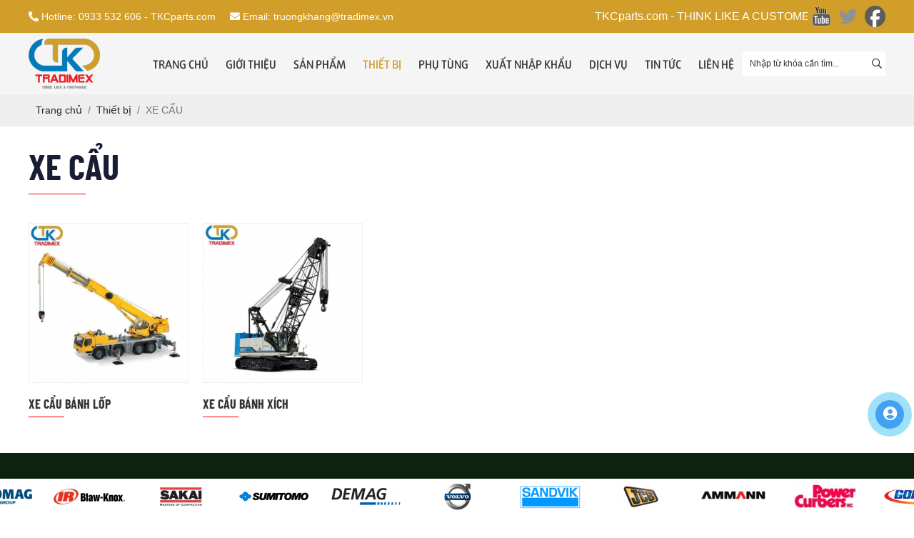

--- FILE ---
content_type: text/html; charset=UTF-8
request_url: https://tradimex.vn/xe-cau
body_size: 12137
content:
<!DOCTYPE html>
<html lang="vi|en">
<head>
    <!-- Basehref -->
<base href="https://tradimex.vn/"/>

<!-- UTF-8 -->
<meta http-equiv="Content-Type" content="text/html; charset=utf-8" />

<!-- Title, Keywords, Description -->
<title>XE CẨU</title>
<meta name="keywords" content=""/>
<meta name="description" content=""/>

<!-- Robots -->
<meta name="robots" content="index,follow" />

<!-- Favicon -->
<link href="upload/photo/222-4962.jpg" rel="shortcut icon" type="image/x-icon" />

<!-- Webmaster Tool -->

<!-- GEO -->
<meta name="geo.region" content="VN" />
<meta name="geo.placename" content="Hồ Chí Minh" />
<meta name="geo.position" content="10.823099;106.629664" />
<meta name="ICBM" content="10.823099, 106.629664" />

<!-- Author - Copyright -->
<meta name='revisit-after' content='1 days' />
<meta name="author" content="CÔNG TY TNHH TM DV XNK TRƯỜNG KHANG - TRADIMEX" />
<meta name="copyright" content="CÔNG TY TNHH TM DV XNK TRƯỜNG KHANG - TRADIMEX - [truongkhang@tradimex.vn]" />

<!-- Facebook -->
<meta property="og:type" content="article" />
<meta property="og:site_name" content="CÔNG TY TNHH TM DV XNK TRƯỜNG KHANG - TRADIMEX" />
<meta property="og:title" content="XE CẨU" />
<meta property="og:description" content="" />
<meta property="og:url" content="https://tradimex.vn/xe-cau" />
<meta property="og:image" content="https://tradimex.vn/thumbs/xx2/upload/product/" />
<meta property="og:image:alt" content="XE CẨU" />
<meta property="og:image:type" content="" />
<meta property="og:image:width" content="" />
<meta property="og:image:height" content="" />

<!-- Twitter -->
<meta name="twitter:card" content="summary_large_image" />
<meta name="twitter:site" content="truongkhang@tradimex.vn" />
<meta name="twitter:creator" content="CÔNG TY TNHH TM DV XNK TRƯỜNG KHANG - TRADIMEX" />
<meta property="og:url" content="https://tradimex.vn/xe-cau" />
<meta property="og:title" content="XE CẨU" />
<meta property="og:description" content="" />
<meta property="og:image" content="https://tradimex.vn/thumbs/xx2/upload/product/" />

<!-- Canonical -->
<link rel="canonical" href="https://tradimex.vn/xe-cau" />

<!-- Chống đổi màu trên IOS -->
<meta name="format-detection" content="telephone=no">

<!-- Viewport -->
<meta name="viewport" content="width=device-width, initial-scale=1.0, user-scalable=no">    <!-- Css Files -->
<link href="./assets/css/animate.min.css?v=mgWRV4gcK" rel="stylesheet">
<link href="./assets/bootstrap/bootstrap.css?v=jWGwNVJwOQ" rel="stylesheet">
<link href="./assets/css/font-awesome.css?v=AiA0jrkE" rel="stylesheet">
<link href="./assets/fancybox3/jquery.fancybox.css?v=fK5k97NU9K" rel="stylesheet">
<link href="./assets/fancybox3/jquery.fancybox.style.css?v=m3vSKbSagI" rel="stylesheet">
<link href="./assets/simplyscroll/jquery.simplyscroll.css?v=nLlIZZLUW1" rel="stylesheet">
<link href="./assets/simplyscroll/jquery.simplyscroll-style.css?v=1m0glHJbC2" rel="stylesheet">
<link href="./assets/magiczoomplus/magiczoomplus.css?v=QzASlGEbJS" rel="stylesheet">
<link href="./assets/css/social.css?v=No7WHSpEDn" rel="stylesheet">
<link href="./assets/owlcarousel2/owl.carousel.css?v=09tFKju6Vn" rel="stylesheet">
<link href="./assets/owlcarousel2/owl.theme.default.css?v=IXPh6sng0" rel="stylesheet">
<link href="./assets/css/fonts.css?v=L196iMcUox" rel="stylesheet">
<link href="./assets/css/style.css?v=5dVuuQ2VZW" rel="stylesheet">

<!-- Background -->
 <style type="text/css">.wrap_visao{background-color:#121F09}</style> <style type="text/css">.wrap_baogia{background-color:#0D2210}</style> <style type="text/css">.boxfooter_container{background-color:#0D2210}</style>
<!-- Js Google Analytic -->

<!-- Js Head -->
</head>
<body>
    <ul class="h-card hidden">
    <li class="h-fn fn">CÔNG TY TNHH TM DV XNK TRƯỜNG KHANG - TRADIMEX</li>
    <li class="h-org org">CÔNG TY TNHH TM DV XNK TRƯỜNG KHANG - TRADIMEX</li>
    <li class="h-tel tel">0933532606</li>
    <li><a class="u-url ul" href="https://tradimex.vn/">https://tradimex.vn/</a></li>
</ul>
<h1 class="hidden-seoh">XE CẨU</h1><div class="header-top">
    <div class="fixwidth d-flex justify-content-between">
        <div class="topleft d-flex">
            <div class="phone"><i class="fas fa-phone-alt"></i> Hotline: 0933 532 606  -  TKCparts.com </div>
            <div class="email"><i class="fas fa-envelope"></i> Email: truongkhang@tradimex.vn</div>
        </div>
        <div class="topright d-flex  justify-content-between">

            <div class="slogan">
                <marquee>TKCparts.com - THINK LIKE A CUSTOMER </marquee>
            </div>
            <div class="social-top">
                                <a href="https://www.facebook.com/ThietBiCongTrinh.PhuTung.DichVu"><img src="thumbs/0x30x2/upload/photo/unnamed-2-2067.png"/></a> 
                                <a href=""><img src="thumbs/0x30x2/upload/photo/twitter-logo-new-5836.png"/></a> 
                                <a href="https://www.facebook.com/tradimex.vn"><img src="thumbs/0x30x2/upload/photo/2023facebookiconsvg-9188.png"/></a> 
                            </div>
        </div>
    </div>
</div>
<div class="header-height">
    <div class="header">
        <div class="fixwidth clearfix">
            <a class="header_logo" href=""><img onerror="this.src='thumbs/0x70x2/assets/images/noimage.png';" src="thumbs/0x70x2/upload/photo/tradimex-6184.png"/></a>
            <div class="boxmenu_right d-flex justify-content-between">

                <div id="menu_top">
                    <div class="menu d-flex justify-content-between align-items-center">
                        <div class="menu_mobi_add"></div>
                        <div class="menu_mobi"><p class="icon_menu_mobi"><i class="fas fa-bars"></i> Menu</p><p class="menu_baophu"></p><a href="" class="home_mobi"><i class="fa fa-home" aria-hidden="true"></i></a></div>
                        <ul class="menu_cap_cha clearfix clear">
                            <li class="menulicha  first-li"><a href="" title="TRANG CHỦ">TRANG CHỦ</a></li>
                            <li class="menulicha "><a href="gioi-thieu" title="GIỚI THIỆU">GIỚI THIỆU</a></li>

                            <li class="menulicha "><a href="san-pham" title="SẢN PHẨM">SẢN PHẨM</a>
                                                                    <ul class="menu_cap_con">
                                                                                    <li>
                                                <a title="MÁY XÂY DỰNG" href="danh-muc-cap-1-san-pham">MÁY XÂY DỰNG</a>
                                                                                            </li>
                                                                                    <li>
                                                <a title="PHỤ TÙNG MÁY XÂY DỰNG" href="">PHỤ TÙNG MÁY XÂY DỰNG</a>
                                                                                            </li>
                                                                                    <li>
                                                <a title="Ô TÔ HYUNDAI" href="o-to-hyundai">Ô TÔ HYUNDAI</a>
                                                                                            </li>
                                                                                    <li>
                                                <a title="DỊCH VỤ SỬA CHỮA MÁY XÂY DỰNG" href="dich-vu-sua-chua-may-xay-dung">DỊCH VỤ SỬA CHỮA MÁY XÂY DỰNG</a>
                                                                                            </li>
                                                                                    <li>
                                                <a title="CHO THUÊ THIẾT BỊ CÔNG TRÌNH" href="cho-thue-thiet-bi-cong-trinh">CHO THUÊ THIẾT BỊ CÔNG TRÌNH</a>
                                                                                            </li>
                                                                                    <li>
                                                <a title="DỊCH VỤ XUẤT NHẬP KHẨU" href="dich-vu-xuat-nhap-khau">DỊCH VỤ XUẤT NHẬP KHẨU</a>
                                                                                            </li>
                                                                            </ul>
                                                            </li>
                            <li class="menulicha active"><a href="thiet-bi" title="THIẾT BỊ">THIẾT BỊ</a>
                                                                    <ul class="menu_cap_con">
                                                                                    <li>
                                                <a title="MÁY XÚC " href="may-xuc">MÁY XÚC </a>
                                                                                            </li>
                                                                                    <li>
                                                <a title="XE NÂNG" href="xe-nang">XE NÂNG</a>
                                                                                            </li>
                                                                                    <li>
                                                <a title="MÁY BƠM BÊ TÔNG" href="xe-bom-be-tong">MÁY BƠM BÊ TÔNG</a>
                                                                                            </li>
                                                                                    <li>
                                                <a title="MÁY TRẢI NHỰA ĐƯỜNG" href="may-trai-nhua-duong">MÁY TRẢI NHỰA ĐƯỜNG</a>
                                                                                            </li>
                                                                                    <li>
                                                <a title="MÁY CÀO BÓC MẶT ĐƯỜNG" href="may-cao-boc-mat-duong">MÁY CÀO BÓC MẶT ĐƯỜNG</a>
                                                                                            </li>
                                                                                    <li>
                                                <a title="MÁY TÁI CHẾ" href="may-tai-che">MÁY TÁI CHẾ</a>
                                                                                            </li>
                                                                                    <li>
                                                <a title="MÁY TRẢI BÊ TÔNG - BÓ VĨA" href="may-trai-be-tong-bo-via">MÁY TRẢI BÊ TÔNG - BÓ VĨA</a>
                                                                                            </li>
                                                                                    <li>
                                                <a title="MÁY LU" href="may-lu">MÁY LU</a>
                                                                                            </li>
                                                                                    <li>
                                                <a title="MÁY ỦI" href="may-ui">MÁY ỦI</a>
                                                                                            </li>
                                                                                    <li>
                                                <a title="MÁY ĐÀO" href="may-dao">MÁY ĐÀO</a>
                                                                                            </li>
                                                                                    <li>
                                                <a title="MÁY SAN GẠT" href="may-san-gat">MÁY SAN GẠT</a>
                                                                                            </li>
                                                                                    <li>
                                                <a title="XE CẨU" href="xe-cau">XE CẨU</a>
                                                                                            </li>
                                                                                    <li>
                                                <a title="MÁY VỆ SINH ĐƯỜNG" href="may-ve-sinh-duong">MÁY VỆ SINH ĐƯỜNG</a>
                                                                                            </li>
                                                                            </ul>
                                                            </li>
                            <li class="menulicha "><a href="phu-tung" title="PHỤ TÙNG">PHỤ TÙNG</a>
                                                                    <ul class="menu_cap_con">
                                                                                    <li>
                                                <a title="ĐỘNG CƠ &amp; PHỤ TÙNG" href="dong-co-phu-tung">ĐỘNG CƠ &amp; PHỤ TÙNG</a>
                                                                                            </li>
                                                                                    <li>
                                                <a title="PHỤ TÙNG BƠM BÊ TÔNG" href="danh-muc-cap-1-phu-tung">PHỤ TÙNG BƠM BÊ TÔNG</a>
                                                                                            </li>
                                                                                    <li>
                                                <a title="PHỤ TÙNG MÁY TRẢI NHỰA" href="phu-tung-may-trai-nhua">PHỤ TÙNG MÁY TRẢI NHỰA</a>
                                                                                            </li>
                                                                                    <li>
                                                <a title="PHỤ TÙNG CÀO BÓC - TÁI CHẾ - TRẢI XI MĂNG" href="phu-tung-may-cao-boc-tai-che">PHỤ TÙNG CÀO BÓC - TÁI CHẾ - TRẢI XI MĂNG</a>
                                                                                            </li>
                                                                                    <li>
                                                <a title="PHỤ TÙNG MÁY ĐÀO - MÁY ỦI" href="phu-tung-may-dao-may-ui">PHỤ TÙNG MÁY ĐÀO - MÁY ỦI</a>
                                                                                            </li>
                                                                                    <li>
                                                <a title="PHỤ TÙNG MÁY LU" href="phu-tung-may-lu">PHỤ TÙNG MÁY LU</a>
                                                                                            </li>
                                                                                    <li>
                                                <a title="PHỤ TÙNG MÁY XÚC LẬT - BOBCAT -  MÁY SAN" href="phu-tung-may-xuc-lat-may-san">PHỤ TÙNG MÁY XÚC LẬT - BOBCAT -  MÁY SAN</a>
                                                                                            </li>
                                                                                    <li>
                                                <a title="PHỤ TÙNG KHOAN ĐÁ - BÚA PHÁ ĐÁ" href="phu-tung-khoan-da">PHỤ TÙNG KHOAN ĐÁ - BÚA PHÁ ĐÁ</a>
                                                                                            </li>
                                                                                    <li>
                                                <a title="PHỤ TÙNG XE CẨU" href="phu-tung-xe-cau">PHỤ TÙNG XE CẨU</a>
                                                                                            </li>
                                                                                    <li>
                                                <a title="PHỤ TÙNG XE HYUNDAI" href="phu-tung-xe-hyundai">PHỤ TÙNG XE HYUNDAI</a>
                                                                                            </li>
                                                                                    <li>
                                                <a title="BƠM THỦY LỰC CÁC LOẠI" href="bom-thuy-luc-cac-loai">BƠM THỦY LỰC CÁC LOẠI</a>
                                                                                            </li>
                                                                                    <li>
                                                <a title="DẦU MỠ NHỜN" href="dau-mo-nhon">DẦU MỠ NHỜN</a>
                                                                                            </li>
                                                                            </ul>
                                                            </li>
							<li class="menulicha " ><a href="javascript:void(0);" title="XUẤT NHẬP KHẨU">XUẤT NHẬP KHẨU</a>
                                                                    <ul class="menu_cap_con">
                                                                                <li><a title="DỊCH VỤ HẢI QUAN" href="test-danh-muc-xnk-3">DỊCH VỤ HẢI QUAN</a></li>
                                                                                <li><a title="ĐĂNG KIỂM" href="test-danh-muc-xnk-2">ĐĂNG KIỂM</a></li>
                                                                            </ul>
                                                            </li>
                            <li class="menulicha " ><a href="dich-vu" title="DỊCH VỤ">DỊCH VỤ</a></li>
                            <li class="menulicha "><a href="tin-tuc" title="TIN TỨC">TIN TỨC</a></li>
                            <li class="menulicha "><a href="lien-he" class="none_boder_r" title="LIÊN HỆ">LIÊN HỆ</a></li>
                            
                        </ul>
                        <div class="frm_timkiem">
                            <input type="text" class="input" id="keyword" placeholder="Nhập từ khóa cần tìm..." onkeypress="doEnter(event,'keyword');" >
                            <button type="button" value="" class="nut_tim" onclick="onSearch('keyword');"><i class="far fa-search"></i></button>
                        </div>
                    </div> 

                </div>

            </div>
        </div>
    </div>
</div>
 <div class="breadCrumbs"><div class="wrap-content"><ol class="breadcrumb"><li class="breadcrumb-item"><a class="text-decoration-none" href="https://tradimex.vn/"><span>Trang chủ</span></a></li><li class="breadcrumb-item "><a class="text-decoration-none" href="https://tradimex.vn/thiet-bi"><span>Thiết bị</span></a></li><li class="breadcrumb-item active"><a class="text-decoration-none" href="https://tradimex.vn/xe-cau"><span>XE CẨU</span></a></li></ol><script type="application/ld+json">{"@context": "https://schema.org","@type": "BreadcrumbList","itemListElement": [{"@type":"ListItem","position":1,"name":"Thi\u1ebft b\u1ecb","item":"https:\/\/tradimex.vn\/thiet-bi"},{"@type":"ListItem","position":2,"name":"XE C\u1ea8U","item":"https:\/\/tradimex.vn\/xe-cau"}]}</script></div></div>    <div class=" wrap-main w-clear"><div class="dt_title">
   <span>XE CẨU</span>
</div>
<div class="content-main w-clear">
        <div class="loadkhung_product mainkhung_product">
                <div class="boxproduct_item">
            <a class="boxproduct_img" href="xe-cau-banh-lop"><img onerror="this.src='thumbs/280x280x2/assets/images/noimage.png';" src="thumbs/280x280x2/upload/product/xe-cau-banh-lop-0933-532-606-2079.jpg" alt="XE CẨU BÁNH LỐP"/></a>
            <div class="boxproduct_info">
                <h3 class="boxproduct_name"><a href="xe-cau-banh-lop" title="XE CẨU BÁNH LỐP">XE CẨU BÁNH LỐP</a></h3>
                <div class="boxproduct_mota"></div>
            </div>
        </div>
                <div class="boxproduct_item">
            <a class="boxproduct_img" href="xe-cau-banh-xich"><img onerror="this.src='thumbs/280x280x2/assets/images/noimage.png';" src="thumbs/280x280x2/upload/product/xe-cau-banh-xich-0933-532-606-7932.jpg" alt="XE CẨU BÁNH XÍCH"/></a>
            <div class="boxproduct_info">
                <h3 class="boxproduct_name"><a href="xe-cau-banh-xich" title="XE CẨU BÁNH XÍCH">XE CẨU BÁNH XÍCH</a></h3>
                <div class="boxproduct_mota"></div>
            </div>
        </div>
            </div>
        <div class="clear"></div>
    <div class="pagination-home"></div>
</div>
</div>
    
<div class="boxfooter_container">
    <div class="fixwidth d-flex justify-content-between">
        <div class="boxfooter_left">
            <p class="boxfooter_title">Thông tin liên hệ</p>
            <div class="boxfooter_info"><p><span style="line-height:1;" wfd-id="19"><strong><span style="font-size:14px;" wfd-id="20"><span style="font-family:Arial,Helvetica,sans-serif;" wfd-id="21">CÔNG TY TNHH TM DV XNK TRƯỜNG KHANG - TRADIMEX</span></span></strong></span></p>

<p><span style="line-height:1;" wfd-id="16"><span style="font-size:14px;" wfd-id="17"><span style="font-family:Arial,Helvetica,sans-serif;" wfd-id="18">Địa chỉ : E469 Đường Hoàng Bá Bích, Khu phố 5, P. Long Bình</span></span></span></p>

<p><span style="line-height:1;" wfd-id="16"><span style="font-size:14px;" wfd-id="17"><span style="font-family:Arial,Helvetica,sans-serif;" wfd-id="18">TP. Biên Hoà, Tỉnh Đồng Nai</span></span></span></p>

<p><span style="line-height:1;" wfd-id="13"><span style="font-size:14px;" wfd-id="14"><span style="font-family:Arial,Helvetica,sans-serif;" wfd-id="15">Hotline: (+84) 933 532 606  -  E-mail: truongkhang@tradimex.vn</span></span></span></p>

<p><span style="font-size:14px;" wfd-id="10"><span style="font-family:Arial,Helvetica,sans-serif;" wfd-id="11"><span style="line-height:1;" wfd-id="12">Website: http://www.tradimex.vn      -      http://www.TKCparts.vn </span></span></span></p>

<p> </p>

<p><span style="color:#f39c12;"><span style="font-size:16px;"><span wfd-id="8"><span style="font-family:Arial,Helvetica,sans-serif;" wfd-id="9"><u>CHI NHÁNH MIỀN BẮC:</u> </span></span></span></span></p>

<p><span style="font-size:14px;" wfd-id="6"><span style="font-family:Arial,Helvetica,sans-serif;" wfd-id="7"><strong>CÔNG TY TNHH TM DV XUẤT NHẬP KHẨU LIÊN VIỆT - LIVIC</strong> </span></span></p>

<p><span style="font-size:14px;" wfd-id="4"><span style="font-family:Arial,Helvetica,sans-serif;" wfd-id="5">Địa chỉ: 13/6/47 Lê Lai, Phường Máy Chai, Quận Ngô Quyền</span></span></p>

<p><span style="font-size:14px;" wfd-id="4"><span style="font-family:Arial,Helvetica,sans-serif;" wfd-id="5">Thành Phố Hải Phòng</span></span></p>

<p><span style="font-size:14px;" wfd-id="2"><span style="font-family:Arial,Helvetica,sans-serif;" wfd-id="3">Liên hệ: </span></span><span style="line-height:1;" wfd-id="13"><span style="font-size:14px;" wfd-id="14"><span style="font-family:Arial,Helvetica,sans-serif;" wfd-id="15">(+84) </span></span></span><span style="font-size:14px;" wfd-id="2"><span style="font-family:Arial,Helvetica,sans-serif;" wfd-id="3"><a>888.374.555             </a>-       E-mail: lienviet@livic.vn</span></span></p>
</div>
            
        </div>
                <div class="clear boxfooter_right">
                        <p class="boxfooter_title">ĐĂNG KÝ NHẬN TIN</p>
            Nhập email của bạn để nhận thông tin mới nhất từ chúng tôi<br><br>
            <form method="post" name="frm" class="frm validation-newsletter" action="" enctype="multipart/form-data">
                <input name="email-newsletter" type="email" id="email-newsletter" required placeholder="Email" />
                <button type="submit" name="submit-newsletter" class="click_ajax" /><i class="fas fa-envelope"></i></button>
                <input type="hidden" name="recaptcha_response_newsletter" id="recaptchaResponseNewsletter">
            </form><br>
                        <a href="https://www.facebook.com/ThietBiCongTrinh.PhuTung.DichVu" class="ftmxh" target="_blank" title="MÁY XÂY DỰNG &amp; PHỤ TÙNG MXD"><img onerror="this.src='thumbs/32x32x2/assets/images/noimage.png';" src="thumbs/32x32x2/upload/photo/unnamed-2-2067.png" alt="MÁY XÂY DỰNG &amp; PHỤ TÙNG MXD" title="MÁY XÂY DỰNG &amp; PHỤ TÙNG MXD"/></a>
                        <a href="" class="ftmxh" target="_blank" title=""><img onerror="this.src='thumbs/32x32x2/assets/images/noimage.png';" src="thumbs/32x32x2/upload/photo/twitter-logo-new-5836.png" alt="" title=""/></a>
                        <a href="https://www.facebook.com/tradimex.vn" class="ftmxh" target="_blank" title="MÁY XÂY DỰNG &amp; PHỤ TÙNG MXD"><img onerror="this.src='thumbs/32x32x2/assets/images/noimage.png';" src="thumbs/32x32x2/upload/photo/2023facebookiconsvg-9188.png" alt="MÁY XÂY DỰNG &amp; PHỤ TÙNG MXD" title="MÁY XÂY DỰNG &amp; PHỤ TÙNG MXD"/></a>
                    </div>
    </div>
    <div class="boxfooter_bottom">
        <div class="fixwidth d-flex justify-content-between ">
            <div>&copy; Copyright 2021 CÔNG TY TNHH TM DV XNK TRƯỜNG KHANG - TRADIMEX. Powered by <a href="https://congnghetts.vn">TTS Co.,LTD</a></div>
            <div>Đang online: 2 | Tổng truy cập: 474914</div>
        </div>
    </div>
</div>

<div class="wrap-partner">
    <div class="content-partner">
        <div class="owl-carousel owl-theme owl-partner">
                            <div class="partner_item">
                    <a href="" title=""><img onerror="this.src='thumbs/100x70x2/assets/images/noimage.png';" src="thumbs/100x40x2/upload/photo/volvo-75430.png" alt=""/></a>
                </div>
                            <div class="partner_item">
                    <a href="" title=""><img onerror="this.src='thumbs/100x70x2/assets/images/noimage.png';" src="thumbs/100x40x2/upload/photo/sankvik-72480.png" alt=""/></a>
                </div>
                            <div class="partner_item">
                    <a href="" title=""><img onerror="this.src='thumbs/100x70x2/assets/images/noimage.png';" src="thumbs/100x40x2/upload/photo/jcp-51790.png" alt=""/></a>
                </div>
                            <div class="partner_item">
                    <a href="" title=""><img onerror="this.src='thumbs/100x70x2/assets/images/noimage.png';" src="thumbs/100x40x2/upload/photo/amman-49450.png" alt=""/></a>
                </div>
                            <div class="partner_item">
                    <a href="" title=""><img onerror="this.src='thumbs/100x70x2/assets/images/noimage.png';" src="thumbs/100x40x2/upload/photo/power-curbers-82110.jpg" alt=""/></a>
                </div>
                            <div class="partner_item">
                    <a href="" title=""><img onerror="this.src='thumbs/100x70x2/assets/images/noimage.png';" src="thumbs/100x40x2/upload/photo/gomaco-12190.png" alt=""/></a>
                </div>
                            <div class="partner_item">
                    <a href="" title=""><img onerror="this.src='thumbs/100x70x2/assets/images/noimage.png';" src="thumbs/100x40x2/upload/photo/hyundaipng2-56551.png" alt=""/></a>
                </div>
                            <div class="partner_item">
                    <a href="" title=""><img onerror="this.src='thumbs/100x70x2/assets/images/noimage.png';" src="thumbs/100x40x2/upload/photo/kawasaki-70800.png" alt=""/></a>
                </div>
                            <div class="partner_item">
                    <a href="" title=""><img onerror="this.src='thumbs/100x70x2/assets/images/noimage.png';" src="thumbs/100x40x2/upload/photo/doosan-90591.jpg" alt=""/></a>
                </div>
                            <div class="partner_item">
                    <a href="" title=""><img onerror="this.src='thumbs/100x70x2/assets/images/noimage.png';" src="thumbs/100x40x2/upload/photo/dongyang-48880.png" alt=""/></a>
                </div>
                            <div class="partner_item">
                    <a href="" title=""><img onerror="this.src='thumbs/100x70x2/assets/images/noimage.png';" src="thumbs/100x40x2/upload/photo/hitachi-21241.png" alt=""/></a>
                </div>
                            <div class="partner_item">
                    <a href="" title=""><img onerror="this.src='thumbs/100x70x2/assets/images/noimage.png';" src="thumbs/100x40x2/upload/photo/logo-kobelco-6750.jpg" alt=""/></a>
                </div>
                            <div class="partner_item">
                    <a href="" title=""><img onerror="this.src='thumbs/100x70x2/assets/images/noimage.png';" src="thumbs/100x40x2/upload/photo/komatsu-92951.png" alt=""/></a>
                </div>
                            <div class="partner_item">
                    <a href="" title=""><img onerror="this.src='thumbs/100x70x2/assets/images/noimage.png';" src="thumbs/100x40x2/upload/photo/cat-56590.png" alt=""/></a>
                </div>
                            <div class="partner_item">
                    <a href="" title=""><img onerror="this.src='thumbs/100x70x2/assets/images/noimage.png';" src="thumbs/100x40x2/upload/photo/tadano-71771.png" alt=""/></a>
                </div>
                            <div class="partner_item">
                    <a href="" title=""><img onerror="this.src='thumbs/100x70x2/assets/images/noimage.png';" src="thumbs/100x40x2/upload/photo/dy-85920.png" alt=""/></a>
                </div>
                            <div class="partner_item">
                    <a href="" title=""><img onerror="this.src='thumbs/100x70x2/assets/images/noimage.png';" src="thumbs/100x40x2/upload/photo/hyundai-18181.png" alt=""/></a>
                </div>
                            <div class="partner_item">
                    <a href="" title=""><img onerror="this.src='thumbs/100x70x2/assets/images/noimage.png';" src="thumbs/100x40x2/upload/photo/sany-logo-47900.png" alt=""/></a>
                </div>
                            <div class="partner_item">
                    <a href="" title=""><img onerror="this.src='thumbs/100x70x2/assets/images/noimage.png';" src="thumbs/100x40x2/upload/photo/xcmg-spare-parts-logo-69941.png" alt=""/></a>
                </div>
                            <div class="partner_item">
                    <a href="" title=""><img onerror="this.src='thumbs/100x70x2/assets/images/noimage.png';" src="thumbs/100x40x2/upload/photo/zoomlionpng-2-8248.png" alt=""/></a>
                </div>
                            <div class="partner_item">
                    <a href="" title=""><img onerror="this.src='thumbs/100x70x2/assets/images/noimage.png';" src="thumbs/100x40x2/upload/photo/cifajpg2-6835.png" alt=""/></a>
                </div>
                            <div class="partner_item">
                    <a href="" title=""><img onerror="this.src='thumbs/100x70x2/assets/images/noimage.png';" src="thumbs/100x40x2/upload/photo/schwing-17000.jpg" alt=""/></a>
                </div>
                            <div class="partner_item">
                    <a href="" title=""><img onerror="this.src='thumbs/100x70x2/assets/images/noimage.png';" src="thumbs/100x40x2/upload/photo/kcp-3518.png" alt=""/></a>
                </div>
                            <div class="partner_item">
                    <a href="" title=""><img onerror="this.src='thumbs/100x70x2/assets/images/noimage.png';" src="thumbs/100x40x2/upload/photo/pm-9615.png" alt=""/></a>
                </div>
                            <div class="partner_item">
                    <a href="" title=""><img onerror="this.src='thumbs/100x70x2/assets/images/noimage.png';" src="thumbs/100x40x2/upload/photo/junjin-8739.png" alt=""/></a>
                </div>
                            <div class="partner_item">
                    <a href="" title=""><img onerror="this.src='thumbs/100x70x2/assets/images/noimage.png';" src="thumbs/100x40x2/upload/photo/everdigmpng-2-9840.png" alt=""/></a>
                </div>
                            <div class="partner_item">
                    <a href="" title=""><img onerror="this.src='thumbs/100x70x2/assets/images/noimage.png';" src="thumbs/100x40x2/upload/photo/wirtgen-2974.png" alt=""/></a>
                </div>
                            <div class="partner_item">
                    <a href="" title=""><img onerror="this.src='thumbs/100x70x2/assets/images/noimage.png';" src="thumbs/100x40x2/upload/photo/vogele-8062.png" alt=""/></a>
                </div>
                            <div class="partner_item">
                    <a href="" title=""><img onerror="this.src='thumbs/100x70x2/assets/images/noimage.png';" src="thumbs/100x40x2/upload/photo/hamm-7199.png" alt=""/></a>
                </div>
                            <div class="partner_item">
                    <a href="" title=""><img onerror="this.src='thumbs/100x70x2/assets/images/noimage.png';" src="thumbs/100x40x2/upload/photo/dynapac-9242.png" alt=""/></a>
                </div>
                            <div class="partner_item">
                    <a href="" title=""><img onerror="this.src='thumbs/100x70x2/assets/images/noimage.png';" src="thumbs/100x40x2/upload/photo/bomag-6884.png" alt=""/></a>
                </div>
                            <div class="partner_item">
                    <a href="" title=""><img onerror="this.src='thumbs/100x70x2/assets/images/noimage.png';" src="thumbs/100x40x2/upload/photo/blawknox76380-9894.jpg" alt=""/></a>
                </div>
                            <div class="partner_item">
                    <a href="" title=""><img onerror="this.src='thumbs/100x70x2/assets/images/noimage.png';" src="thumbs/100x40x2/upload/photo/sakai-2-6855.png" alt=""/></a>
                </div>
                            <div class="partner_item">
                    <a href="" title=""><img onerror="this.src='thumbs/100x70x2/assets/images/noimage.png';" src="thumbs/100x40x2/upload/photo/sumitomopng2-6564.png" alt=""/></a>
                </div>
                            <div class="partner_item">
                    <a href="" title=""><img onerror="this.src='thumbs/100x70x2/assets/images/noimage.png';" src="thumbs/100x40x2/upload/photo/demag-7632.png" alt=""/></a>
                </div>
                    </div>
    </div>
</div><style>
.support-online{position:fixed;z-index:999;right:-6px;bottom:100px}.support-online a{position:relative;margin:20px;text-align:left;width:40px;height:40px}.support-online i{width:40px;height:40px;background:#43a1f3;color:#fff;border-radius:100%;font-size:20px;text-align:center;line-height:1.9;position:relative;z-index:999}.support-online a span{border-radius:2px;text-align:center;background:#67b634;padding:9px;display:none;width:180px;margin-left:10px;position:absolute;color:#fff;z-index:999;top:0;right:40px;transition:all .2s ease-in-out 0;-moz-animation:headerAnimation .7s 1;-webkit-animation:headerAnimation .7s 1;-o-animation:headerAnimation .7s 1;animation:headerAnimation .7s 1}.support-online a:hover span{display:block}.support-online a{display:block}.support-online a span:before{content:"";width:0;height:0;border-style:solid;border-width:10px 10px 10px 0;border-color:transparent #67b634 transparent transparent;position:absolute;left:-10px;top:10px}.kenit-alo-circle-fill{width:60px;height:60px;top:-10px;position:absolute;-webkit-transition:all .2s ease-in-out;-moz-transition:all .2s ease-in-out;-ms-transition:all .2s ease-in-out;-o-transition:all .2s ease-in-out;transition:all .2s ease-in-out;-webkit-border-radius:100%;-moz-border-radius:100%;border-radius:100%;border:2px solid transparent;-webkit-transition:all .5s;-moz-transition:all .5s;-o-transition:all .5s;transition:all .5s;background-color:rgba(0,175,242,0.5);opacity:.75;right:-10px}.kenit-alo-circle{width:50px;height:50px;top:-5px;right:-5px;position:absolute;background-color:transparent;-webkit-border-radius:100%;-moz-border-radius:100%;border-radius:100%;border:2px solid rgba(30,30,30,0.4);opacity:.1;border-color:#0089B9;opacity:.5}.support-online .btn-support{cursor:pointer}.sms i{background:red}.call-now i{background:green}.mes i{background:orange}.zalo{text-decoration:none}.zalo b{background:#087be0;width:42px;height:42px;border-radius:50%;display:block;line-height:42px;text-align:center;color:#fff;text-decoration:none;font-size:15px}

.animated{-webkit-animation-duration:1s;animation-duration:1s;-webkit-animation-fill-mode:both;animation-fill-mode:both}
.animated.infinite{-webkit-animation-iteration-count:infinite;animation-iteration-count:infinite}
.animated.hinge{-webkit-animation-duration:2s;animation-duration:2s}.animated.bounceIn,.animated.bounceOut,.animated.flipOutX,.animated.flipOutY{-webkit-animation-duration:.75s;animation-duration:.75s}@-webkit-keyframes bounce{0%,20%,53%,80%,to{-webkit-animation-timing-function:cubic-bezier(.215,.61,.355,1);animation-timing-function:cubic-bezier(.215,.61,.355,1);-webkit-transform:translateZ(0);transform:translateZ(0)}40%,43%{-webkit-transform:translate3d(0,-30px,0);transform:translate3d(0,-30px,0)}40%,43%,70%{-webkit-animation-timing-function:cubic-bezier(.755,.05,.855,.06);animation-timing-function:cubic-bezier(.755,.05,.855,.06)}70%{-webkit-transform:translate3d(0,-15px,0);transform:translate3d(0,-15px,0)}90%{-webkit-transform:translate3d(0,-4px,0);transform:translate3d(0,-4px,0)}}@keyframes bounce{0%,20%,53%,80%,to{-webkit-animation-timing-function:cubic-bezier(.215,.61,.355,1);animation-timing-function:cubic-bezier(.215,.61,.355,1);-webkit-transform:translateZ(0);transform:translateZ(0)}40%,43%{-webkit-transform:translate3d(0,-30px,0);transform:translate3d(0,-30px,0)}40%,43%,70%{-webkit-animation-timing-function:cubic-bezier(.755,.05,.855,.06);animation-timing-function:cubic-bezier(.755,.05,.855,.06)}70%{-webkit-transform:translate3d(0,-15px,0);transform:translate3d(0,-15px,0)}90%{-webkit-transform:translate3d(0,-4px,0);transform:translate3d(0,-4px,0)}}.bounce{-webkit-animation-name:bounce;animation-name:bounce;-webkit-transform-origin:center bottom;transform-origin:center bottom}@-webkit-keyframes flash{0%,50%,to{opacity:1}25%,75%{opacity:0}}@keyframes flash{0%,50%,to{opacity:1}25%,75%{opacity:0}}.flash{-webkit-animation-name:flash;animation-name:flash}@-webkit-keyframes pulse{0%{-webkit-transform:scaleX(1);transform:scaleX(1)}50%{-webkit-transform:scale3d(1.05,1.05,1.05);transform:scale3d(1.05,1.05,1.05)}to{-webkit-transform:scaleX(1);transform:scaleX(1)}}@keyframes pulse{0%{-webkit-transform:scaleX(1);transform:scaleX(1)}50%{-webkit-transform:scale3d(1.05,1.05,1.05);transform:scale3d(1.05,1.05,1.05)}to{-webkit-transform:scaleX(1);transform:scaleX(1)}}.pulse{-webkit-animation-name:pulse;animation-name:pulse}@-webkit-keyframes rubberBand{0%{-webkit-transform:scaleX(1);transform:scaleX(1)}30%{-webkit-transform:scale3d(1.25,.75,1);transform:scale3d(1.25,.75,1)}40%{-webkit-transform:scale3d(.75,1.25,1);transform:scale3d(.75,1.25,1)}50%{-webkit-transform:scale3d(1.15,.85,1);transform:scale3d(1.15,.85,1)}65%{-webkit-transform:scale3d(.95,1.05,1);transform:scale3d(.95,1.05,1)}75%{-webkit-transform:scale3d(1.05,.95,1);transform:scale3d(1.05,.95,1)}to{-webkit-transform:scaleX(1);transform:scaleX(1)}}@keyframes rubberBand{0%{-webkit-transform:scaleX(1);transform:scaleX(1)}30%{-webkit-transform:scale3d(1.25,.75,1);transform:scale3d(1.25,.75,1)}40%{-webkit-transform:scale3d(.75,1.25,1);transform:scale3d(.75,1.25,1)}50%{-webkit-transform:scale3d(1.15,.85,1);transform:scale3d(1.15,.85,1)}65%{-webkit-transform:scale3d(.95,1.05,1);transform:scale3d(.95,1.05,1)}75%{-webkit-transform:scale3d(1.05,.95,1);transform:scale3d(1.05,.95,1)}to{-webkit-transform:scaleX(1);transform:scaleX(1)}}.rubberBand{-webkit-animation-name:rubberBand;animation-name:rubberBand}@-webkit-keyframes shake{0%,to{-webkit-transform:translateZ(0);transform:translateZ(0)}10%,30%,50%,70%,90%{-webkit-transform:translate3d(-10px,0,0);transform:translate3d(-10px,0,0)}20%,40%,60%,80%{-webkit-transform:translate3d(10px,0,0);transform:translate3d(10px,0,0)}}@keyframes shake{0%,to{-webkit-transform:translateZ(0);transform:translateZ(0)}10%,30%,50%,70%,90%{-webkit-transform:translate3d(-10px,0,0);transform:translate3d(-10px,0,0)}20%,40%,60%,80%{-webkit-transform:translate3d(10px,0,0);transform:translate3d(10px,0,0)}}.shake{-webkit-animation-name:shake;animation-name:shake}@-webkit-keyframes headShake{0%{-webkit-transform:translateX(0);transform:translateX(0)}6.5%{-webkit-transform:translateX(-6px) rotateY(-9deg);transform:translateX(-6px) rotateY(-9deg)}18.5%{-webkit-transform:translateX(5px) rotateY(7deg);transform:translateX(5px) rotateY(7deg)}31.5%{-webkit-transform:translateX(-3px) rotateY(-5deg);transform:translateX(-3px) rotateY(-5deg)}43.5%{-webkit-transform:translateX(2px) rotateY(3deg);transform:translateX(2px) rotateY(3deg)}50%{-webkit-transform:translateX(0);transform:translateX(0)}}@keyframes headShake{0%{-webkit-transform:translateX(0);transform:translateX(0)}6.5%{-webkit-transform:translateX(-6px) rotateY(-9deg);transform:translateX(-6px) rotateY(-9deg)}18.5%{-webkit-transform:translateX(5px) rotateY(7deg);transform:translateX(5px) rotateY(7deg)}31.5%{-webkit-transform:translateX(-3px) rotateY(-5deg);transform:translateX(-3px) rotateY(-5deg)}43.5%{-webkit-transform:translateX(2px) rotateY(3deg);transform:translateX(2px) rotateY(3deg)}50%{-webkit-transform:translateX(0);transform:translateX(0)}}.headShake{-webkit-animation-timing-function:ease-in-out;animation-timing-function:ease-in-out;-webkit-animation-name:headShake;animation-name:headShake}@-webkit-keyframes swing{20%{-webkit-transform:rotate(15deg);transform:rotate(15deg)}40%{-webkit-transform:rotate(-10deg);transform:rotate(-10deg)}60%{-webkit-transform:rotate(5deg);transform:rotate(5deg)}80%{-webkit-transform:rotate(-5deg);transform:rotate(-5deg)}to{-webkit-transform:rotate(0deg);transform:rotate(0deg)}}@keyframes swing{20%{-webkit-transform:rotate(15deg);transform:rotate(15deg)}40%{-webkit-transform:rotate(-10deg);transform:rotate(-10deg)}60%{-webkit-transform:rotate(5deg);transform:rotate(5deg)}80%{-webkit-transform:rotate(-5deg);transform:rotate(-5deg)}to{-webkit-transform:rotate(0deg);transform:rotate(0deg)}}.swing{-webkit-transform-origin:top center;transform-origin:top center;-webkit-animation-name:swing;animation-name:swing}@-webkit-keyframes tada{0%{-webkit-transform:scaleX(1);transform:scaleX(1)}10%,20%{-webkit-transform:scale3d(.9,.9,.9) rotate(-3deg);transform:scale3d(.9,.9,.9) rotate(-3deg)}30%,50%,70%,90%{-webkit-transform:scale3d(1.1,1.1,1.1) rotate(3deg);transform:scale3d(1.1,1.1,1.1) rotate(3deg)}40%,60%,80%{-webkit-transform:scale3d(1.1,1.1,1.1) rotate(-3deg);transform:scale3d(1.1,1.1,1.1) rotate(-3deg)}to{-webkit-transform:scaleX(1);transform:scaleX(1)}}@keyframes tada{0%{-webkit-transform:scaleX(1);transform:scaleX(1)}10%,20%{-webkit-transform:scale3d(.9,.9,.9) rotate(-3deg);transform:scale3d(.9,.9,.9) rotate(-3deg)}30%,50%,70%,90%{-webkit-transform:scale3d(1.1,1.1,1.1) rotate(3deg);transform:scale3d(1.1,1.1,1.1) rotate(3deg)}40%,60%,80%{-webkit-transform:scale3d(1.1,1.1,1.1) rotate(-3deg);transform:scale3d(1.1,1.1,1.1) rotate(-3deg)}to{-webkit-transform:scaleX(1);transform:scaleX(1)}}.tada{-webkit-animation-name:tada;animation-name:tada}@-webkit-keyframes wobble{0%{-webkit-transform:none;transform:none}15%{-webkit-transform:translate3d(-25%,0,0) rotate(-5deg);transform:translate3d(-25%,0,0) rotate(-5deg)}30%{-webkit-transform:translate3d(20%,0,0) rotate(3deg);transform:translate3d(20%,0,0) rotate(3deg)}45%{-webkit-transform:translate3d(-15%,0,0) rotate(-3deg);transform:translate3d(-15%,0,0) rotate(-3deg)}60%{-webkit-transform:translate3d(10%,0,0) rotate(2deg);transform:translate3d(10%,0,0) rotate(2deg)}75%{-webkit-transform:translate3d(-5%,0,0) rotate(-1deg);transform:translate3d(-5%,0,0) rotate(-1deg)}to{-webkit-transform:none;transform:none}}@keyframes wobble{0%{-webkit-transform:none;transform:none}15%{-webkit-transform:translate3d(-25%,0,0) rotate(-5deg);transform:translate3d(-25%,0,0) rotate(-5deg)}30%{-webkit-transform:translate3d(20%,0,0) rotate(3deg);transform:translate3d(20%,0,0) rotate(3deg)}45%{-webkit-transform:translate3d(-15%,0,0) rotate(-3deg);transform:translate3d(-15%,0,0) rotate(-3deg)}60%{-webkit-transform:translate3d(10%,0,0) rotate(2deg);transform:translate3d(10%,0,0) rotate(2deg)}75%{-webkit-transform:translate3d(-5%,0,0) rotate(-1deg);transform:translate3d(-5%,0,0) rotate(-1deg)}to{-webkit-transform:none;transform:none}}.wobble{-webkit-animation-name:wobble;animation-name:wobble}@-webkit-keyframes jello{0%,11.1%,to{-webkit-transform:none;transform:none}22.2%{-webkit-transform:skewX(-12.5deg) skewY(-12.5deg);transform:skewX(-12.5deg) skewY(-12.5deg)}33.3%{-webkit-transform:skewX(6.25deg) skewY(6.25deg);transform:skewX(6.25deg) skewY(6.25deg)}44.4%{-webkit-transform:skewX(-3.125deg) skewY(-3.125deg);transform:skewX(-3.125deg) skewY(-3.125deg)}55.5%{-webkit-transform:skewX(1.5625deg) skewY(1.5625deg);transform:skewX(1.5625deg) skewY(1.5625deg)}66.6%{-webkit-transform:skewX(-.78125deg) skewY(-.78125deg);transform:skewX(-.78125deg) skewY(-.78125deg)}77.7%{-webkit-transform:skewX(.390625deg) skewY(.390625deg);transform:skewX(.390625deg) skewY(.390625deg)}88.8%{-webkit-transform:skewX(-.1953125deg) skewY(-.1953125deg);transform:skewX(-.1953125deg) skewY(-.1953125deg)}}@keyframes jello{0%,11.1%,to{-webkit-transform:none;transform:none}22.2%{-webkit-transform:skewX(-12.5deg) skewY(-12.5deg);transform:skewX(-12.5deg) skewY(-12.5deg)}33.3%{-webkit-transform:skewX(6.25deg) skewY(6.25deg);transform:skewX(6.25deg) skewY(6.25deg)}44.4%{-webkit-transform:skewX(-3.125deg) skewY(-3.125deg);transform:skewX(-3.125deg) skewY(-3.125deg)}55.5%{-webkit-transform:skewX(1.5625deg) skewY(1.5625deg);transform:skewX(1.5625deg) skewY(1.5625deg)}66.6%{-webkit-transform:skewX(-.78125deg) skewY(-.78125deg);transform:skewX(-.78125deg) skewY(-.78125deg)}77.7%{-webkit-transform:skewX(.390625deg) skewY(.390625deg);transform:skewX(.390625deg) skewY(.390625deg)}88.8%{-webkit-transform:skewX(-.1953125deg) skewY(-.1953125deg);transform:skewX(-.1953125deg) skewY(-.1953125deg)}}.jello{-webkit-animation-name:jello;animation-name:jello;-webkit-transform-origin:center;transform-origin:center}@-webkit-keyframes bounceIn{0%,20%,40%,60%,80%,to{-webkit-animation-timing-function:cubic-bezier(.215,.61,.355,1);animation-timing-function:cubic-bezier(.215,.61,.355,1)}0%{opacity:0;-webkit-transform:scale3d(.3,.3,.3);transform:scale3d(.3,.3,.3)}20%{-webkit-transform:scale3d(1.1,1.1,1.1);transform:scale3d(1.1,1.1,1.1)}40%{-webkit-transform:scale3d(.9,.9,.9);transform:scale3d(.9,.9,.9)}60%{opacity:1;-webkit-transform:scale3d(1.03,1.03,1.03);transform:scale3d(1.03,1.03,1.03)}80%{-webkit-transform:scale3d(.97,.97,.97);transform:scale3d(.97,.97,.97)}to{opacity:1;-webkit-transform:scaleX(1);transform:scaleX(1)}}@keyframes bounceIn{0%,20%,40%,60%,80%,to{-webkit-animation-timing-function:cubic-bezier(.215,.61,.355,1);animation-timing-function:cubic-bezier(.215,.61,.355,1)}0%{opacity:0;-webkit-transform:scale3d(.3,.3,.3);transform:scale3d(.3,.3,.3)}20%{-webkit-transform:scale3d(1.1,1.1,1.1);transform:scale3d(1.1,1.1,1.1)}40%{-webkit-transform:scale3d(.9,.9,.9);transform:scale3d(.9,.9,.9)}60%{opacity:1;-webkit-transform:scale3d(1.03,1.03,1.03);transform:scale3d(1.03,1.03,1.03)}80%{-webkit-transform:scale3d(.97,.97,.97);transform:scale3d(.97,.97,.97)}to{opacity:1;-webkit-transform:scaleX(1);transform:scaleX(1)}}.bounceIn{-webkit-animation-name:bounceIn;animation-name:bounceIn}@-webkit-keyframes bounceInDown{0%,60%,75%,90%,to{-webkit-animation-timing-function:cubic-bezier(.215,.61,.355,1);animation-timing-function:cubic-bezier(.215,.61,.355,1)}0%{opacity:0;-webkit-transform:translate3d(0,-3000px,0);transform:translate3d(0,-3000px,0)}60%{opacity:1;-webkit-transform:translate3d(0,25px,0);transform:translate3d(0,25px,0)}75%{-webkit-transform:translate3d(0,-10px,0);transform:translate3d(0,-10px,0)}90%{-webkit-transform:translate3d(0,5px,0);transform:translate3d(0,5px,0)}to{-webkit-transform:none;transform:none}}@keyframes bounceInDown{0%,60%,75%,90%,to{-webkit-animation-timing-function:cubic-bezier(.215,.61,.355,1);animation-timing-function:cubic-bezier(.215,.61,.355,1)}0%{opacity:0;-webkit-transform:translate3d(0,-3000px,0);transform:translate3d(0,-3000px,0)}60%{opacity:1;-webkit-transform:translate3d(0,25px,0);transform:translate3d(0,25px,0)}75%{-webkit-transform:translate3d(0,-10px,0);transform:translate3d(0,-10px,0)}90%{-webkit-transform:translate3d(0,5px,0);transform:translate3d(0,5px,0)}to{-webkit-transform:none;transform:none}}.bounceInDown{-webkit-animation-name:bounceInDown;animation-name:bounceInDown}@-webkit-keyframes bounceInLeft{0%,60%,75%,90%,to{-webkit-animation-timing-function:cubic-bezier(.215,.61,.355,1);animation-timing-function:cubic-bezier(.215,.61,.355,1)}0%{opacity:0;-webkit-transform:translate3d(-3000px,0,0);transform:translate3d(-3000px,0,0)}60%{opacity:1;-webkit-transform:translate3d(25px,0,0);transform:translate3d(25px,0,0)}75%{-webkit-transform:translate3d(-10px,0,0);transform:translate3d(-10px,0,0)}90%{-webkit-transform:translate3d(5px,0,0);transform:translate3d(5px,0,0)}to{-webkit-transform:none;transform:none}}@keyframes bounceInLeft{0%,60%,75%,90%,to{-webkit-animation-timing-function:cubic-bezier(.215,.61,.355,1);animation-timing-function:cubic-bezier(.215,.61,.355,1)}0%{opacity:0;-webkit-transform:translate3d(-3000px,0,0);transform:translate3d(-3000px,0,0)}60%{opacity:1;-webkit-transform:translate3d(25px,0,0);transform:translate3d(25px,0,0)}75%{-webkit-transform:translate3d(-10px,0,0);transform:translate3d(-10px,0,0)}90%{-webkit-transform:translate3d(5px,0,0);transform:translate3d(5px,0,0)}to{-webkit-transform:none;transform:none}}.bounceInLeft{-webkit-animation-name:bounceInLeft;animation-name:bounceInLeft}@-webkit-keyframes bounceInRight{0%,60%,75%,90%,to{-webkit-animation-timing-function:cubic-bezier(.215,.61,.355,1);animation-timing-function:cubic-bezier(.215,.61,.355,1)}0%{opacity:0;-webkit-transform:translate3d(3000px,0,0);transform:translate3d(3000px,0,0)}60%{opacity:1;-webkit-transform:translate3d(-25px,0,0);transform:translate3d(-25px,0,0)}75%{-webkit-transform:translate3d(10px,0,0);transform:translate3d(10px,0,0)}90%{-webkit-transform:translate3d(-5px,0,0);transform:translate3d(-5px,0,0)}to{-webkit-transform:none;transform:none}}@keyframes bounceInRight{0%,60%,75%,90%,to{-webkit-animation-timing-function:cubic-bezier(.215,.61,.355,1);animation-timing-function:cubic-bezier(.215,.61,.355,1)}0%{opacity:0;-webkit-transform:translate3d(3000px,0,0);transform:translate3d(3000px,0,0)}60%{opacity:1;-webkit-transform:translate3d(-25px,0,0);transform:translate3d(-25px,0,0)}75%{-webkit-transform:translate3d(10px,0,0);transform:translate3d(10px,0,0)}90%{-webkit-transform:translate3d(-5px,0,0);transform:translate3d(-5px,0,0)}to{-webkit-transform:none;transform:none}}.bounceInRight{-webkit-animation-name:bounceInRight;animation-name:bounceInRight}@-webkit-keyframes bounceInUp{0%,60%,75%,90%,to{-webkit-animation-timing-function:cubic-bezier(.215,.61,.355,1);animation-timing-function:cubic-bezier(.215,.61,.355,1)}0%{opacity:0;-webkit-transform:translate3d(0,3000px,0);transform:translate3d(0,3000px,0)}60%{opacity:1;-webkit-transform:translate3d(0,-20px,0);transform:translate3d(0,-20px,0)}75%{-webkit-transform:translate3d(0,10px,0);transform:translate3d(0,10px,0)}90%{-webkit-transform:translate3d(0,-5px,0);transform:translate3d(0,-5px,0)}to{-webkit-transform:translateZ(0);transform:translateZ(0)}}@keyframes bounceInUp{0%,60%,75%,90%,to{-webkit-animation-timing-function:cubic-bezier(.215,.61,.355,1);animation-timing-function:cubic-bezier(.215,.61,.355,1)}0%{opacity:0;-webkit-transform:translate3d(0,3000px,0);transform:translate3d(0,3000px,0)}60%{opacity:1;-webkit-transform:translate3d(0,-20px,0);transform:translate3d(0,-20px,0)}75%{-webkit-transform:translate3d(0,10px,0);transform:translate3d(0,10px,0)}90%{-webkit-transform:translate3d(0,-5px,0);transform:translate3d(0,-5px,0)}to{-webkit-transform:translateZ(0);transform:translateZ(0)}}.bounceInUp{-webkit-animation-name:bounceInUp;animation-name:bounceInUp}@-webkit-keyframes bounceOut{20%{-webkit-transform:scale3d(.9,.9,.9);transform:scale3d(.9,.9,.9)}50%,55%{opacity:1;-webkit-transform:scale3d(1.1,1.1,1.1);transform:scale3d(1.1,1.1,1.1)}to{opacity:0;-webkit-transform:scale3d(.3,.3,.3);transform:scale3d(.3,.3,.3)}}@keyframes bounceOut{20%{-webkit-transform:scale3d(.9,.9,.9);transform:scale3d(.9,.9,.9)}50%,55%{opacity:1;-webkit-transform:scale3d(1.1,1.1,1.1);transform:scale3d(1.1,1.1,1.1)}to{opacity:0;-webkit-transform:scale3d(.3,.3,.3);transform:scale3d(.3,.3,.3)}}.bounceOut{-webkit-animation-name:bounceOut;animation-name:bounceOut}@-webkit-keyframes bounceOutDown{20%{-webkit-transform:translate3d(0,10px,0);transform:translate3d(0,10px,0)}40%,45%{opacity:1;-webkit-transform:translate3d(0,-20px,0);transform:translate3d(0,-20px,0)}to{opacity:0;-webkit-transform:translate3d(0,2000px,0);transform:translate3d(0,2000px,0)}}@keyframes bounceOutDown{20%{-webkit-transform:translate3d(0,10px,0);transform:translate3d(0,10px,0)}40%,45%{opacity:1;-webkit-transform:translate3d(0,-20px,0);transform:translate3d(0,-20px,0)}to{opacity:0;-webkit-transform:translate3d(0,2000px,0);transform:translate3d(0,2000px,0)}}.bounceOutDown{-webkit-animation-name:bounceOutDown;animation-name:bounceOutDown}@-webkit-keyframes bounceOutLeft{20%{opacity:1;-webkit-transform:translate3d(20px,0,0);transform:translate3d(20px,0,0)}to{opacity:0;-webkit-transform:translate3d(-2000px,0,0);transform:translate3d(-2000px,0,0)}}@keyframes bounceOutLeft{20%{opacity:1;-webkit-transform:translate3d(20px,0,0);transform:translate3d(20px,0,0)}to{opacity:0;-webkit-transform:translate3d(-2000px,0,0);transform:translate3d(-2000px,0,0)}}.bounceOutLeft{-webkit-animation-name:bounceOutLeft;animation-name:bounceOutLeft}@-webkit-keyframes bounceOutRight{20%{opacity:1;-webkit-transform:translate3d(-20px,0,0);transform:translate3d(-20px,0,0)}to{opacity:0;-webkit-transform:translate3d(2000px,0,0);transform:translate3d(2000px,0,0)}}@keyframes bounceOutRight{20%{opacity:1;-webkit-transform:translate3d(-20px,0,0);transform:translate3d(-20px,0,0)}to{opacity:0;-webkit-transform:translate3d(2000px,0,0);transform:translate3d(2000px,0,0)}}.bounceOutRight{-webkit-animation-name:bounceOutRight;animation-name:bounceOutRight}@-webkit-keyframes bounceOutUp{20%{-webkit-transform:translate3d(0,-10px,0);transform:translate3d(0,-10px,0)}40%,45%{opacity:1;-webkit-transform:translate3d(0,20px,0);transform:translate3d(0,20px,0)}to{opacity:0;-webkit-transform:translate3d(0,-2000px,0);transform:translate3d(0,-2000px,0)}}@keyframes bounceOutUp{20%{-webkit-transform:translate3d(0,-10px,0);transform:translate3d(0,-10px,0)}40%,45%{opacity:1;-webkit-transform:translate3d(0,20px,0);transform:translate3d(0,20px,0)}to{opacity:0;-webkit-transform:translate3d(0,-2000px,0);transform:translate3d(0,-2000px,0)}}.bounceOutUp{-webkit-animation-name:bounceOutUp;animation-name:bounceOutUp}@-webkit-keyframes fadeIn{0%{opacity:0}to{opacity:1}}@keyframes fadeIn{0%{opacity:0}to{opacity:1}}.fadeIn{-webkit-animation-name:fadeIn;animation-name:fadeIn}@-webkit-keyframes fadeInDown{0%{opacity:0;-webkit-transform:translate3d(0,-100%,0);transform:translate3d(0,-100%,0)}to{opacity:1;-webkit-transform:none;transform:none}}@keyframes fadeInDown{0%{opacity:0;-webkit-transform:translate3d(0,-100%,0);transform:translate3d(0,-100%,0)}to{opacity:1;-webkit-transform:none;transform:none}}.fadeInDown{-webkit-animation-name:fadeInDown;animation-name:fadeInDown}@-webkit-keyframes fadeInDownBig{0%{opacity:0;-webkit-transform:translate3d(0,-2000px,0);transform:translate3d(0,-2000px,0)}to{opacity:1;-webkit-transform:none;transform:none}}@keyframes fadeInDownBig{0%{opacity:0;-webkit-transform:translate3d(0,-2000px,0);transform:translate3d(0,-2000px,0)}to{opacity:1;-webkit-transform:none;transform:none}}.fadeInDownBig{-webkit-animation-name:fadeInDownBig;animation-name:fadeInDownBig}@-webkit-keyframes fadeInLeft{0%{opacity:0;-webkit-transform:translate3d(-100%,0,0);transform:translate3d(-100%,0,0)}to{opacity:1;-webkit-transform:none;transform:none}}@keyframes fadeInLeft{0%{opacity:0;-webkit-transform:translate3d(-100%,0,0);transform:translate3d(-100%,0,0)}to{opacity:1;-webkit-transform:none;transform:none}}.fadeInLeft{-webkit-animation-name:fadeInLeft;animation-name:fadeInLeft}@-webkit-keyframes fadeInLeftBig{0%{opacity:0;-webkit-transform:translate3d(-2000px,0,0);transform:translate3d(-2000px,0,0)}to{opacity:1;-webkit-transform:none;transform:none}}@keyframes fadeInLeftBig{0%{opacity:0;-webkit-transform:translate3d(-2000px,0,0);transform:translate3d(-2000px,0,0)}to{opacity:1;-webkit-transform:none;transform:none}}.fadeInLeftBig{-webkit-animation-name:fadeInLeftBig;animation-name:fadeInLeftBig}@-webkit-keyframes fadeInRight{0%{opacity:0;-webkit-transform:translate3d(100%,0,0);transform:translate3d(100%,0,0)}to{opacity:1;-webkit-transform:none;transform:none}}@keyframes fadeInRight{0%{opacity:0;-webkit-transform:translate3d(100%,0,0);transform:translate3d(100%,0,0)}to{opacity:1;-webkit-transform:none;transform:none}}.fadeInRight{-webkit-animation-name:fadeInRight;animation-name:fadeInRight}@-webkit-keyframes fadeInRightBig{0%{opacity:0;-webkit-transform:translate3d(2000px,0,0);transform:translate3d(2000px,0,0)}to{opacity:1;-webkit-transform:none;transform:none}}@keyframes fadeInRightBig{0%{opacity:0;-webkit-transform:translate3d(2000px,0,0);transform:translate3d(2000px,0,0)}to{opacity:1;-webkit-transform:none;transform:none}}.fadeInRightBig{-webkit-animation-name:fadeInRightBig;animation-name:fadeInRightBig}@-webkit-keyframes fadeInUp{0%{opacity:0;-webkit-transform:translate3d(0,100%,0);transform:translate3d(0,100%,0)}to{opacity:1;-webkit-transform:none;transform:none}}@keyframes fadeInUp{0%{opacity:0;-webkit-transform:translate3d(0,100%,0);transform:translate3d(0,100%,0)}to{opacity:1;-webkit-transform:none;transform:none}}.fadeInUp{-webkit-animation-name:fadeInUp;animation-name:fadeInUp}@-webkit-keyframes fadeInUpBig{0%{opacity:0;-webkit-transform:translate3d(0,2000px,0);transform:translate3d(0,2000px,0)}to{opacity:1;-webkit-transform:none;transform:none}}@keyframes fadeInUpBig{0%{opacity:0;-webkit-transform:translate3d(0,2000px,0);transform:translate3d(0,2000px,0)}to{opacity:1;-webkit-transform:none;transform:none}}.fadeInUpBig{-webkit-animation-name:fadeInUpBig;animation-name:fadeInUpBig}@-webkit-keyframes fadeOut{0%{opacity:1}to{opacity:0}}@keyframes fadeOut{0%{opacity:1}to{opacity:0}}.fadeOut{-webkit-animation-name:fadeOut;animation-name:fadeOut}@-webkit-keyframes fadeOutDown{0%{opacity:1}to{opacity:0;-webkit-transform:translate3d(0,100%,0);transform:translate3d(0,100%,0)}}@keyframes fadeOutDown{0%{opacity:1}to{opacity:0;-webkit-transform:translate3d(0,100%,0);transform:translate3d(0,100%,0)}}.fadeOutDown{-webkit-animation-name:fadeOutDown;animation-name:fadeOutDown}@-webkit-keyframes fadeOutDownBig{0%{opacity:1}to{opacity:0;-webkit-transform:translate3d(0,2000px,0);transform:translate3d(0,2000px,0)}}@keyframes fadeOutDownBig{0%{opacity:1}to{opacity:0;-webkit-transform:translate3d(0,2000px,0);transform:translate3d(0,2000px,0)}}.fadeOutDownBig{-webkit-animation-name:fadeOutDownBig;animation-name:fadeOutDownBig}@-webkit-keyframes fadeOutLeft{0%{opacity:1}to{opacity:0;-webkit-transform:translate3d(-100%,0,0);transform:translate3d(-100%,0,0)}}@keyframes fadeOutLeft{0%{opacity:1}to{opacity:0;-webkit-transform:translate3d(-100%,0,0);transform:translate3d(-100%,0,0)}}.fadeOutLeft{-webkit-animation-name:fadeOutLeft;animation-name:fadeOutLeft}@-webkit-keyframes fadeOutLeftBig{0%{opacity:1}to{opacity:0;-webkit-transform:translate3d(-2000px,0,0);transform:translate3d(-2000px,0,0)}}@keyframes fadeOutLeftBig{0%{opacity:1}to{opacity:0;-webkit-transform:translate3d(-2000px,0,0);transform:translate3d(-2000px,0,0)}}.fadeOutLeftBig{-webkit-animation-name:fadeOutLeftBig;animation-name:fadeOutLeftBig}@-webkit-keyframes fadeOutRight{0%{opacity:1}to{opacity:0;-webkit-transform:translate3d(100%,0,0);transform:translate3d(100%,0,0)}}@keyframes fadeOutRight{0%{opacity:1}to{opacity:0;-webkit-transform:translate3d(100%,0,0);transform:translate3d(100%,0,0)}}.fadeOutRight{-webkit-animation-name:fadeOutRight;animation-name:fadeOutRight}@-webkit-keyframes fadeOutRightBig{0%{opacity:1}to{opacity:0;-webkit-transform:translate3d(2000px,0,0);transform:translate3d(2000px,0,0)}}@keyframes fadeOutRightBig{0%{opacity:1}to{opacity:0;-webkit-transform:translate3d(2000px,0,0);transform:translate3d(2000px,0,0)}}.fadeOutRightBig{-webkit-animation-name:fadeOutRightBig;animation-name:fadeOutRightBig}@-webkit-keyframes fadeOutUp{0%{opacity:1}to{opacity:0;-webkit-transform:translate3d(0,-100%,0);transform:translate3d(0,-100%,0)}}@keyframes fadeOutUp{0%{opacity:1}to{opacity:0;-webkit-transform:translate3d(0,-100%,0);transform:translate3d(0,-100%,0)}}.fadeOutUp{-webkit-animation-name:fadeOutUp;animation-name:fadeOutUp}@-webkit-keyframes fadeOutUpBig{0%{opacity:1}to{opacity:0;-webkit-transform:translate3d(0,-2000px,0);transform:translate3d(0,-2000px,0)}}@keyframes fadeOutUpBig{0%{opacity:1}to{opacity:0;-webkit-transform:translate3d(0,-2000px,0);transform:translate3d(0,-2000px,0)}}.fadeOutUpBig{-webkit-animation-name:fadeOutUpBig;animation-name:fadeOutUpBig}@-webkit-keyframes flip{0%{-webkit-transform:perspective(400px) rotateY(-1turn);transform:perspective(400px) rotateY(-1turn)}0%,40%{-webkit-animation-timing-function:ease-out;animation-timing-function:ease-out}40%{-webkit-transform:perspective(400px) translateZ(150px) rotateY(-190deg);transform:perspective(400px) translateZ(150px) rotateY(-190deg)}50%{-webkit-transform:perspective(400px) translateZ(150px) rotateY(-170deg);transform:perspective(400px) translateZ(150px) rotateY(-170deg)}50%,80%{-webkit-animation-timing-function:ease-in;animation-timing-function:ease-in}80%{-webkit-transform:perspective(400px) scale3d(.95,.95,.95);transform:perspective(400px) scale3d(.95,.95,.95)}to{-webkit-transform:perspective(400px);transform:perspective(400px);-webkit-animation-timing-function:ease-in;animation-timing-function:ease-in}}@keyframes flip{0%{-webkit-transform:perspective(400px) rotateY(-1turn);transform:perspective(400px) rotateY(-1turn)}0%,40%{-webkit-animation-timing-function:ease-out;animation-timing-function:ease-out}40%{-webkit-transform:perspective(400px) translateZ(150px) rotateY(-190deg);transform:perspective(400px) translateZ(150px) rotateY(-190deg)}50%{-webkit-transform:perspective(400px) translateZ(150px) rotateY(-170deg);transform:perspective(400px) translateZ(150px) rotateY(-170deg)}50%,80%{-webkit-animation-timing-function:ease-in;animation-timing-function:ease-in}80%{-webkit-transform:perspective(400px) scale3d(.95,.95,.95);transform:perspective(400px) scale3d(.95,.95,.95)}to{-webkit-transform:perspective(400px);transform:perspective(400px);-webkit-animation-timing-function:ease-in;animation-timing-function:ease-in}}.animated.flip{-webkit-backface-visibility:visible;backface-visibility:visible;-webkit-animation-name:flip;animation-name:flip}@-webkit-keyframes flipInX{0%{-webkit-transform:perspective(400px) rotateX(90deg);transform:perspective(400px) rotateX(90deg);opacity:0}0%,40%{-webkit-animation-timing-function:ease-in;animation-timing-function:ease-in}40%{-webkit-transform:perspective(400px) rotateX(-20deg);transform:perspective(400px) rotateX(-20deg)}60%{-webkit-transform:perspective(400px) rotateX(10deg);transform:perspective(400px) rotateX(10deg);opacity:1}80%{-webkit-transform:perspective(400px) rotateX(-5deg);transform:perspective(400px) rotateX(-5deg)}to{-webkit-transform:perspective(400px);transform:perspective(400px)}}@keyframes flipInX{0%{-webkit-transform:perspective(400px) rotateX(90deg);transform:perspective(400px) rotateX(90deg);opacity:0}0%,40%{-webkit-animation-timing-function:ease-in;animation-timing-function:ease-in}40%{-webkit-transform:perspective(400px) rotateX(-20deg);transform:perspective(400px) rotateX(-20deg)}60%{-webkit-transform:perspective(400px) rotateX(10deg);transform:perspective(400px) rotateX(10deg);opacity:1}80%{-webkit-transform:perspective(400px) rotateX(-5deg);transform:perspective(400px) rotateX(-5deg)}to{-webkit-transform:perspective(400px);transform:perspective(400px)}}.flipInX{-webkit-backface-visibility:visible!important;backface-visibility:visible!important;-webkit-animation-name:flipInX;animation-name:flipInX}@-webkit-keyframes flipInY{0%{-webkit-transform:perspective(400px) rotateY(90deg);transform:perspective(400px) rotateY(90deg);opacity:0}0%,40%{-webkit-animation-timing-function:ease-in;animation-timing-function:ease-in}40%{-webkit-transform:perspective(400px) rotateY(-20deg);transform:perspective(400px) rotateY(-20deg)}60%{-webkit-transform:perspective(400px) rotateY(10deg);transform:perspective(400px) rotateY(10deg);opacity:1}80%{-webkit-transform:perspective(400px) rotateY(-5deg);transform:perspective(400px) rotateY(-5deg)}to{-webkit-transform:perspective(400px);transform:perspective(400px)}}@keyframes flipInY{0%{-webkit-transform:perspective(400px) rotateY(90deg);transform:perspective(400px) rotateY(90deg);opacity:0}0%,40%{-webkit-animation-timing-function:ease-in;animation-timing-function:ease-in}40%{-webkit-transform:perspective(400px) rotateY(-20deg);transform:perspective(400px) rotateY(-20deg)}60%{-webkit-transform:perspective(400px) rotateY(10deg);transform:perspective(400px) rotateY(10deg);opacity:1}80%{-webkit-transform:perspective(400px) rotateY(-5deg);transform:perspective(400px) rotateY(-5deg)}to{-webkit-transform:perspective(400px);transform:perspective(400px)}}.flipInY{-webkit-backface-visibility:visible!important;backface-visibility:visible!important;-webkit-animation-name:flipInY;animation-name:flipInY}@-webkit-keyframes flipOutX{0%{-webkit-transform:perspective(400px);transform:perspective(400px)}30%{-webkit-transform:perspective(400px) rotateX(-20deg);transform:perspective(400px) rotateX(-20deg);opacity:1}to{-webkit-transform:perspective(400px) rotateX(90deg);transform:perspective(400px) rotateX(90deg);opacity:0}}@keyframes flipOutX{0%{-webkit-transform:perspective(400px);transform:perspective(400px)}30%{-webkit-transform:perspective(400px) rotateX(-20deg);transform:perspective(400px) rotateX(-20deg);opacity:1}to{-webkit-transform:perspective(400px) rotateX(90deg);transform:perspective(400px) rotateX(90deg);opacity:0}}.flipOutX{-webkit-animation-name:flipOutX;animation-name:flipOutX;-webkit-backface-visibility:visible!important;backface-visibility:visible!important}@-webkit-keyframes flipOutY{0%{-webkit-transform:perspective(400px);transform:perspective(400px)}30%{-webkit-transform:perspective(400px) rotateY(-15deg);transform:perspective(400px) rotateY(-15deg);opacity:1}to{-webkit-transform:perspective(400px) rotateY(90deg);transform:perspective(400px) rotateY(90deg);opacity:0}}@keyframes flipOutY{0%{-webkit-transform:perspective(400px);transform:perspective(400px)}30%{-webkit-transform:perspective(400px) rotateY(-15deg);transform:perspective(400px) rotateY(-15deg);opacity:1}to{-webkit-transform:perspective(400px) rotateY(90deg);transform:perspective(400px) rotateY(90deg);opacity:0}}.flipOutY{-webkit-backface-visibility:visible!important;backface-visibility:visible!important;-webkit-animation-name:flipOutY;animation-name:flipOutY}@-webkit-keyframes lightSpeedIn{0%{-webkit-transform:translate3d(100%,0,0) skewX(-30deg);transform:translate3d(100%,0,0) skewX(-30deg);opacity:0}60%{-webkit-transform:skewX(20deg);transform:skewX(20deg)}60%,80%{opacity:1}80%{-webkit-transform:skewX(-5deg);transform:skewX(-5deg)}to{-webkit-transform:none;transform:none;opacity:1}}@keyframes lightSpeedIn{0%{-webkit-transform:translate3d(100%,0,0) skewX(-30deg);transform:translate3d(100%,0,0) skewX(-30deg);opacity:0}60%{-webkit-transform:skewX(20deg);transform:skewX(20deg)}60%,80%{opacity:1}80%{-webkit-transform:skewX(-5deg);transform:skewX(-5deg)}to{-webkit-transform:none;transform:none;opacity:1}}.lightSpeedIn{-webkit-animation-name:lightSpeedIn;animation-name:lightSpeedIn;-webkit-animation-timing-function:ease-out;animation-timing-function:ease-out}@-webkit-keyframes lightSpeedOut{0%{opacity:1}to{-webkit-transform:translate3d(100%,0,0) skewX(30deg);transform:translate3d(100%,0,0) skewX(30deg);opacity:0}}@keyframes lightSpeedOut{0%{opacity:1}to{-webkit-transform:translate3d(100%,0,0) skewX(30deg);transform:translate3d(100%,0,0) skewX(30deg);opacity:0}}.lightSpeedOut{-webkit-animation-name:lightSpeedOut;animation-name:lightSpeedOut;-webkit-animation-timing-function:ease-in;animation-timing-function:ease-in}@-webkit-keyframes rotateIn{0%{transform-origin:center;-webkit-transform:rotate(-200deg);transform:rotate(-200deg);opacity:0}0%,to{-webkit-transform-origin:center}to{transform-origin:center;-webkit-transform:none;transform:none;opacity:1}}@keyframes rotateIn{0%{transform-origin:center;-webkit-transform:rotate(-200deg);transform:rotate(-200deg);opacity:0}0%,to{-webkit-transform-origin:center}to{transform-origin:center;-webkit-transform:none;transform:none;opacity:1}}.rotateIn{-webkit-animation-name:rotateIn;animation-name:rotateIn}@-webkit-keyframes rotateInDownLeft{0%{transform-origin:left bottom;-webkit-transform:rotate(-45deg);transform:rotate(-45deg);opacity:0}0%,to{-webkit-transform-origin:left bottom}to{transform-origin:left bottom;-webkit-transform:none;transform:none;opacity:1}}@keyframes rotateInDownLeft{0%{transform-origin:left bottom;-webkit-transform:rotate(-45deg);transform:rotate(-45deg);opacity:0}0%,to{-webkit-transform-origin:left bottom}to{transform-origin:left bottom;-webkit-transform:none;transform:none;opacity:1}}.rotateInDownLeft{-webkit-animation-name:rotateInDownLeft;animation-name:rotateInDownLeft}@-webkit-keyframes rotateInDownRight{0%{transform-origin:right bottom;-webkit-transform:rotate(45deg);transform:rotate(45deg);opacity:0}0%,to{-webkit-transform-origin:right bottom}to{transform-origin:right bottom;-webkit-transform:none;transform:none;opacity:1}}@keyframes rotateInDownRight{0%{transform-origin:right bottom;-webkit-transform:rotate(45deg);transform:rotate(45deg);opacity:0}0%,to{-webkit-transform-origin:right bottom}to{transform-origin:right bottom;-webkit-transform:none;transform:none;opacity:1}}.rotateInDownRight{-webkit-animation-name:rotateInDownRight;animation-name:rotateInDownRight}@-webkit-keyframes rotateInUpLeft{0%{transform-origin:left bottom;-webkit-transform:rotate(45deg);transform:rotate(45deg);opacity:0}0%,to{-webkit-transform-origin:left bottom}to{transform-origin:left bottom;-webkit-transform:none;transform:none;opacity:1}}@keyframes rotateInUpLeft{0%{transform-origin:left bottom;-webkit-transform:rotate(45deg);transform:rotate(45deg);opacity:0}0%,to{-webkit-transform-origin:left bottom}to{transform-origin:left bottom;-webkit-transform:none;transform:none;opacity:1}}.rotateInUpLeft{-webkit-animation-name:rotateInUpLeft;animation-name:rotateInUpLeft}@-webkit-keyframes rotateInUpRight{0%{transform-origin:right bottom;-webkit-transform:rotate(-90deg);transform:rotate(-90deg);opacity:0}0%,to{-webkit-transform-origin:right bottom}to{transform-origin:right bottom;-webkit-transform:none;transform:none;opacity:1}}@keyframes rotateInUpRight{0%{transform-origin:right bottom;-webkit-transform:rotate(-90deg);transform:rotate(-90deg);opacity:0}0%,to{-webkit-transform-origin:right bottom}to{transform-origin:right bottom;-webkit-transform:none;transform:none;opacity:1}}.rotateInUpRight{-webkit-animation-name:rotateInUpRight;animation-name:rotateInUpRight}@-webkit-keyframes rotateOut{0%{transform-origin:center;opacity:1}0%,to{-webkit-transform-origin:center}to{transform-origin:center;-webkit-transform:rotate(200deg);transform:rotate(200deg);opacity:0}}@keyframes rotateOut{0%{transform-origin:center;opacity:1}0%,to{-webkit-transform-origin:center}to{transform-origin:center;-webkit-transform:rotate(200deg);transform:rotate(200deg);opacity:0}}.rotateOut{-webkit-animation-name:rotateOut;animation-name:rotateOut}@-webkit-keyframes rotateOutDownLeft{0%{transform-origin:left bottom;opacity:1}0%,to{-webkit-transform-origin:left bottom}to{transform-origin:left bottom;-webkit-transform:rotate(45deg);transform:rotate(45deg);opacity:0}}@keyframes rotateOutDownLeft{0%{transform-origin:left bottom;opacity:1}0%,to{-webkit-transform-origin:left bottom}to{transform-origin:left bottom;-webkit-transform:rotate(45deg);transform:rotate(45deg);opacity:0}}.rotateOutDownLeft{-webkit-animation-name:rotateOutDownLeft;animation-name:rotateOutDownLeft}@-webkit-keyframes rotateOutDownRight{0%{transform-origin:right bottom;opacity:1}0%,to{-webkit-transform-origin:right bottom}to{transform-origin:right bottom;-webkit-transform:rotate(-45deg);transform:rotate(-45deg);opacity:0}}@keyframes rotateOutDownRight{0%{transform-origin:right bottom;opacity:1}0%,to{-webkit-transform-origin:right bottom}to{transform-origin:right bottom;-webkit-transform:rotate(-45deg);transform:rotate(-45deg);opacity:0}}.rotateOutDownRight{-webkit-animation-name:rotateOutDownRight;animation-name:rotateOutDownRight}@-webkit-keyframes rotateOutUpLeft{0%{transform-origin:left bottom;opacity:1}0%,to{-webkit-transform-origin:left bottom}to{transform-origin:left bottom;-webkit-transform:rotate(-45deg);transform:rotate(-45deg);opacity:0}}@keyframes rotateOutUpLeft{0%{transform-origin:left bottom;opacity:1}0%,to{-webkit-transform-origin:left bottom}to{transform-origin:left bottom;-webkit-transform:rotate(-45deg);transform:rotate(-45deg);opacity:0}}.rotateOutUpLeft{-webkit-animation-name:rotateOutUpLeft;animation-name:rotateOutUpLeft}@-webkit-keyframes rotateOutUpRight{0%{transform-origin:right bottom;opacity:1}0%,to{-webkit-transform-origin:right bottom}to{transform-origin:right bottom;-webkit-transform:rotate(90deg);transform:rotate(90deg);opacity:0}}@keyframes rotateOutUpRight{0%{transform-origin:right bottom;opacity:1}0%,to{-webkit-transform-origin:right bottom}to{transform-origin:right bottom;-webkit-transform:rotate(90deg);transform:rotate(90deg);opacity:0}}.rotateOutUpRight{-webkit-animation-name:rotateOutUpRight;animation-name:rotateOutUpRight}@-webkit-keyframes hinge{0%{transform-origin:top left}0%,20%,60%{-webkit-transform-origin:top left;-webkit-animation-timing-function:ease-in-out;animation-timing-function:ease-in-out}20%,60%{-webkit-transform:rotate(80deg);transform:rotate(80deg);transform-origin:top left}40%,80%{-webkit-transform:rotate(60deg);transform:rotate(60deg);-webkit-transform-origin:top left;transform-origin:top left;-webkit-animation-timing-function:ease-in-out;animation-timing-function:ease-in-out;opacity:1}to{-webkit-transform:translate3d(0,700px,0);transform:translate3d(0,700px,0);opacity:0}}@keyframes hinge{0%{transform-origin:top left}0%,20%,60%{-webkit-transform-origin:top left;-webkit-animation-timing-function:ease-in-out;animation-timing-function:ease-in-out}20%,60%{-webkit-transform:rotate(80deg);transform:rotate(80deg);transform-origin:top left}40%,80%{-webkit-transform:rotate(60deg);transform:rotate(60deg);-webkit-transform-origin:top left;transform-origin:top left;-webkit-animation-timing-function:ease-in-out;animation-timing-function:ease-in-out;opacity:1}to{-webkit-transform:translate3d(0,700px,0);transform:translate3d(0,700px,0);opacity:0}}.hinge{-webkit-animation-name:hinge;animation-name:hinge}@-webkit-keyframes rollIn{0%{opacity:0;-webkit-transform:translate3d(-100%,0,0) rotate(-120deg);transform:translate3d(-100%,0,0) rotate(-120deg)}to{opacity:1;-webkit-transform:none;transform:none}}@keyframes rollIn{0%{opacity:0;-webkit-transform:translate3d(-100%,0,0) rotate(-120deg);transform:translate3d(-100%,0,0) rotate(-120deg)}to{opacity:1;-webkit-transform:none;transform:none}}.rollIn{-webkit-animation-name:rollIn;animation-name:rollIn}@-webkit-keyframes rollOut{0%{opacity:1}to{opacity:0;-webkit-transform:translate3d(100%,0,0) rotate(120deg);transform:translate3d(100%,0,0) rotate(120deg)}}@keyframes rollOut{0%{opacity:1}to{opacity:0;-webkit-transform:translate3d(100%,0,0) rotate(120deg);transform:translate3d(100%,0,0) rotate(120deg)}}.rollOut{-webkit-animation-name:rollOut;animation-name:rollOut}@-webkit-keyframes zoomIn{0%{opacity:0;-webkit-transform:scale3d(.3,.3,.3);transform:scale3d(.3,.3,.3)}50%{opacity:1}}@keyframes zoomIn{0%{opacity:0;-webkit-transform:scale3d(.3,.3,.3);transform:scale3d(.3,.3,.3)}50%{opacity:1}}.zoomIn{-webkit-animation-name:zoomIn;animation-name:zoomIn}@-webkit-keyframes zoomInDown{0%{opacity:0;-webkit-transform:scale3d(.1,.1,.1) translate3d(0,-1000px,0);transform:scale3d(.1,.1,.1) translate3d(0,-1000px,0);-webkit-animation-timing-function:cubic-bezier(.55,.055,.675,.19);animation-timing-function:cubic-bezier(.55,.055,.675,.19)}60%{opacity:1;-webkit-transform:scale3d(.475,.475,.475) translate3d(0,60px,0);transform:scale3d(.475,.475,.475) translate3d(0,60px,0);-webkit-animation-timing-function:cubic-bezier(.175,.885,.32,1);animation-timing-function:cubic-bezier(.175,.885,.32,1)}}@keyframes zoomInDown{0%{opacity:0;-webkit-transform:scale3d(.1,.1,.1) translate3d(0,-1000px,0);transform:scale3d(.1,.1,.1) translate3d(0,-1000px,0);-webkit-animation-timing-function:cubic-bezier(.55,.055,.675,.19);animation-timing-function:cubic-bezier(.55,.055,.675,.19)}60%{opacity:1;-webkit-transform:scale3d(.475,.475,.475) translate3d(0,60px,0);transform:scale3d(.475,.475,.475) translate3d(0,60px,0);-webkit-animation-timing-function:cubic-bezier(.175,.885,.32,1);animation-timing-function:cubic-bezier(.175,.885,.32,1)}}.zoomInDown{-webkit-animation-name:zoomInDown;animation-name:zoomInDown}@-webkit-keyframes zoomInLeft{0%{opacity:0;-webkit-transform:scale3d(.1,.1,.1) translate3d(-1000px,0,0);transform:scale3d(.1,.1,.1) translate3d(-1000px,0,0);-webkit-animation-timing-function:cubic-bezier(.55,.055,.675,.19);animation-timing-function:cubic-bezier(.55,.055,.675,.19)}60%{opacity:1;-webkit-transform:scale3d(.475,.475,.475) translate3d(10px,0,0);transform:scale3d(.475,.475,.475) translate3d(10px,0,0);-webkit-animation-timing-function:cubic-bezier(.175,.885,.32,1);animation-timing-function:cubic-bezier(.175,.885,.32,1)}}@keyframes zoomInLeft{0%{opacity:0;-webkit-transform:scale3d(.1,.1,.1) translate3d(-1000px,0,0);transform:scale3d(.1,.1,.1) translate3d(-1000px,0,0);-webkit-animation-timing-function:cubic-bezier(.55,.055,.675,.19);animation-timing-function:cubic-bezier(.55,.055,.675,.19)}60%{opacity:1;-webkit-transform:scale3d(.475,.475,.475) translate3d(10px,0,0);transform:scale3d(.475,.475,.475) translate3d(10px,0,0);-webkit-animation-timing-function:cubic-bezier(.175,.885,.32,1);animation-timing-function:cubic-bezier(.175,.885,.32,1)}}.zoomInLeft{-webkit-animation-name:zoomInLeft;animation-name:zoomInLeft}@-webkit-keyframes zoomInRight{0%{opacity:0;-webkit-transform:scale3d(.1,.1,.1) translate3d(1000px,0,0);transform:scale3d(.1,.1,.1) translate3d(1000px,0,0);-webkit-animation-timing-function:cubic-bezier(.55,.055,.675,.19);animation-timing-function:cubic-bezier(.55,.055,.675,.19)}60%{opacity:1;-webkit-transform:scale3d(.475,.475,.475) translate3d(-10px,0,0);transform:scale3d(.475,.475,.475) translate3d(-10px,0,0);-webkit-animation-timing-function:cubic-bezier(.175,.885,.32,1);animation-timing-function:cubic-bezier(.175,.885,.32,1)}}@keyframes zoomInRight{0%{opacity:0;-webkit-transform:scale3d(.1,.1,.1) translate3d(1000px,0,0);transform:scale3d(.1,.1,.1) translate3d(1000px,0,0);-webkit-animation-timing-function:cubic-bezier(.55,.055,.675,.19);animation-timing-function:cubic-bezier(.55,.055,.675,.19)}60%{opacity:1;-webkit-transform:scale3d(.475,.475,.475) translate3d(-10px,0,0);transform:scale3d(.475,.475,.475) translate3d(-10px,0,0);-webkit-animation-timing-function:cubic-bezier(.175,.885,.32,1);animation-timing-function:cubic-bezier(.175,.885,.32,1)}}.zoomInRight{-webkit-animation-name:zoomInRight;animation-name:zoomInRight}@-webkit-keyframes zoomInUp{0%{opacity:0;-webkit-transform:scale3d(.1,.1,.1) translate3d(0,1000px,0);transform:scale3d(.1,.1,.1) translate3d(0,1000px,0);-webkit-animation-timing-function:cubic-bezier(.55,.055,.675,.19);animation-timing-function:cubic-bezier(.55,.055,.675,.19)}60%{opacity:1;-webkit-transform:scale3d(.475,.475,.475) translate3d(0,-60px,0);transform:scale3d(.475,.475,.475) translate3d(0,-60px,0);-webkit-animation-timing-function:cubic-bezier(.175,.885,.32,1);animation-timing-function:cubic-bezier(.175,.885,.32,1)}}@keyframes zoomInUp{0%{opacity:0;-webkit-transform:scale3d(.1,.1,.1) translate3d(0,1000px,0);transform:scale3d(.1,.1,.1) translate3d(0,1000px,0);-webkit-animation-timing-function:cubic-bezier(.55,.055,.675,.19);animation-timing-function:cubic-bezier(.55,.055,.675,.19)}60%{opacity:1;-webkit-transform:scale3d(.475,.475,.475) translate3d(0,-60px,0);transform:scale3d(.475,.475,.475) translate3d(0,-60px,0);-webkit-animation-timing-function:cubic-bezier(.175,.885,.32,1);animation-timing-function:cubic-bezier(.175,.885,.32,1)}}.zoomInUp{-webkit-animation-name:zoomInUp;animation-name:zoomInUp}@-webkit-keyframes zoomOut{0%{opacity:1}50%{-webkit-transform:scale3d(.3,.3,.3);transform:scale3d(.3,.3,.3)}50%,to{opacity:0}}@keyframes zoomOut{0%{opacity:1}50%{-webkit-transform:scale3d(.3,.3,.3);transform:scale3d(.3,.3,.3)}50%,to{opacity:0}}.zoomOut{-webkit-animation-name:zoomOut;animation-name:zoomOut}@-webkit-keyframes zoomOutDown{40%{opacity:1;-webkit-transform:scale3d(.475,.475,.475) translate3d(0,-60px,0);transform:scale3d(.475,.475,.475) translate3d(0,-60px,0);-webkit-animation-timing-function:cubic-bezier(.55,.055,.675,.19);animation-timing-function:cubic-bezier(.55,.055,.675,.19)}to{opacity:0;-webkit-transform:scale3d(.1,.1,.1) translate3d(0,2000px,0);transform:scale3d(.1,.1,.1) translate3d(0,2000px,0);-webkit-transform-origin:center bottom;transform-origin:center bottom;-webkit-animation-timing-function:cubic-bezier(.175,.885,.32,1);animation-timing-function:cubic-bezier(.175,.885,.32,1)}}@keyframes zoomOutDown{40%{opacity:1;-webkit-transform:scale3d(.475,.475,.475) translate3d(0,-60px,0);transform:scale3d(.475,.475,.475) translate3d(0,-60px,0);-webkit-animation-timing-function:cubic-bezier(.55,.055,.675,.19);animation-timing-function:cubic-bezier(.55,.055,.675,.19)}to{opacity:0;-webkit-transform:scale3d(.1,.1,.1) translate3d(0,2000px,0);transform:scale3d(.1,.1,.1) translate3d(0,2000px,0);-webkit-transform-origin:center bottom;transform-origin:center bottom;-webkit-animation-timing-function:cubic-bezier(.175,.885,.32,1);animation-timing-function:cubic-bezier(.175,.885,.32,1)}}.zoomOutDown{-webkit-animation-name:zoomOutDown;animation-name:zoomOutDown}@-webkit-keyframes zoomOutLeft{40%{opacity:1;-webkit-transform:scale3d(.475,.475,.475) translate3d(42px,0,0);transform:scale3d(.475,.475,.475) translate3d(42px,0,0)}to{opacity:0;-webkit-transform:scale(.1) translate3d(-2000px,0,0);transform:scale(.1) translate3d(-2000px,0,0);-webkit-transform-origin:left center;transform-origin:left center}}@keyframes zoomOutLeft{40%{opacity:1;-webkit-transform:scale3d(.475,.475,.475) translate3d(42px,0,0);transform:scale3d(.475,.475,.475) translate3d(42px,0,0)}to{opacity:0;-webkit-transform:scale(.1) translate3d(-2000px,0,0);transform:scale(.1) translate3d(-2000px,0,0);-webkit-transform-origin:left center;transform-origin:left center}}.zoomOutLeft{-webkit-animation-name:zoomOutLeft;animation-name:zoomOutLeft}@-webkit-keyframes zoomOutRight{40%{opacity:1;-webkit-transform:scale3d(.475,.475,.475) translate3d(-42px,0,0);transform:scale3d(.475,.475,.475) translate3d(-42px,0,0)}to{opacity:0;-webkit-transform:scale(.1) translate3d(2000px,0,0);transform:scale(.1) translate3d(2000px,0,0);-webkit-transform-origin:right center;transform-origin:right center}}@keyframes zoomOutRight{40%{opacity:1;-webkit-transform:scale3d(.475,.475,.475) translate3d(-42px,0,0);transform:scale3d(.475,.475,.475) translate3d(-42px,0,0)}to{opacity:0;-webkit-transform:scale(.1) translate3d(2000px,0,0);transform:scale(.1) translate3d(2000px,0,0);-webkit-transform-origin:right center;transform-origin:right center}}.zoomOutRight{-webkit-animation-name:zoomOutRight;animation-name:zoomOutRight}@-webkit-keyframes zoomOutUp{40%{opacity:1;-webkit-transform:scale3d(.475,.475,.475) translate3d(0,60px,0);transform:scale3d(.475,.475,.475) translate3d(0,60px,0);-webkit-animation-timing-function:cubic-bezier(.55,.055,.675,.19);animation-timing-function:cubic-bezier(.55,.055,.675,.19)}to{opacity:0;-webkit-transform:scale3d(.1,.1,.1) translate3d(0,-2000px,0);transform:scale3d(.1,.1,.1) translate3d(0,-2000px,0);-webkit-transform-origin:center bottom;transform-origin:center bottom;-webkit-animation-timing-function:cubic-bezier(.175,.885,.32,1);animation-timing-function:cubic-bezier(.175,.885,.32,1)}}@keyframes zoomOutUp{40%{opacity:1;-webkit-transform:scale3d(.475,.475,.475) translate3d(0,60px,0);transform:scale3d(.475,.475,.475) translate3d(0,60px,0);-webkit-animation-timing-function:cubic-bezier(.55,.055,.675,.19);animation-timing-function:cubic-bezier(.55,.055,.675,.19)}to{opacity:0;-webkit-transform:scale3d(.1,.1,.1) translate3d(0,-2000px,0);transform:scale3d(.1,.1,.1) translate3d(0,-2000px,0);-webkit-transform-origin:center bottom;transform-origin:center bottom;-webkit-animation-timing-function:cubic-bezier(.175,.885,.32,1);animation-timing-function:cubic-bezier(.175,.885,.32,1)}}.zoomOutUp{-webkit-animation-name:zoomOutUp;animation-name:zoomOutUp}@-webkit-keyframes slideInDown{0%{-webkit-transform:translate3d(0,-100%,0);transform:translate3d(0,-100%,0);visibility:visible}to{-webkit-transform:translateZ(0);transform:translateZ(0)}}@keyframes slideInDown{0%{-webkit-transform:translate3d(0,-100%,0);transform:translate3d(0,-100%,0);visibility:visible}to{-webkit-transform:translateZ(0);transform:translateZ(0)}}.slideInDown{-webkit-animation-name:slideInDown;animation-name:slideInDown}@-webkit-keyframes slideInLeft{0%{-webkit-transform:translate3d(-100%,0,0);transform:translate3d(-100%,0,0);visibility:visible}to{-webkit-transform:translateZ(0);transform:translateZ(0)}}@keyframes slideInLeft{0%{-webkit-transform:translate3d(-100%,0,0);transform:translate3d(-100%,0,0);visibility:visible}to{-webkit-transform:translateZ(0);transform:translateZ(0)}}.slideInLeft{-webkit-animation-name:slideInLeft;animation-name:slideInLeft}@-webkit-keyframes slideInRight{0%{-webkit-transform:translate3d(100%,0,0);transform:translate3d(100%,0,0);visibility:visible}to{-webkit-transform:translateZ(0);transform:translateZ(0)}}@keyframes slideInRight{0%{-webkit-transform:translate3d(100%,0,0);transform:translate3d(100%,0,0);visibility:visible}to{-webkit-transform:translateZ(0);transform:translateZ(0)}}.slideInRight{-webkit-animation-name:slideInRight;animation-name:slideInRight}@-webkit-keyframes slideInUp{0%{-webkit-transform:translate3d(0,100%,0);transform:translate3d(0,100%,0);visibility:visible}to{-webkit-transform:translateZ(0);transform:translateZ(0)}}@keyframes slideInUp{0%{-webkit-transform:translate3d(0,100%,0);transform:translate3d(0,100%,0);visibility:visible}to{-webkit-transform:translateZ(0);transform:translateZ(0)}}.slideInUp{-webkit-animation-name:slideInUp;animation-name:slideInUp}@-webkit-keyframes slideOutDown{0%{-webkit-transform:translateZ(0);transform:translateZ(0)}to{visibility:hidden;-webkit-transform:translate3d(0,100%,0);transform:translate3d(0,100%,0)}}@keyframes slideOutDown{0%{-webkit-transform:translateZ(0);transform:translateZ(0)}to{visibility:hidden;-webkit-transform:translate3d(0,100%,0);transform:translate3d(0,100%,0)}}.slideOutDown{-webkit-animation-name:slideOutDown;animation-name:slideOutDown}@-webkit-keyframes slideOutLeft{0%{-webkit-transform:translateZ(0);transform:translateZ(0)}to{visibility:hidden;-webkit-transform:translate3d(-100%,0,0);transform:translate3d(-100%,0,0)}}@keyframes slideOutLeft{0%{-webkit-transform:translateZ(0);transform:translateZ(0)}to{visibility:hidden;-webkit-transform:translate3d(-100%,0,0);transform:translate3d(-100%,0,0)}}.slideOutLeft{-webkit-animation-name:slideOutLeft;animation-name:slideOutLeft}@-webkit-keyframes slideOutRight{0%{-webkit-transform:translateZ(0);transform:translateZ(0)}to{visibility:hidden;-webkit-transform:translate3d(100%,0,0);transform:translate3d(100%,0,0)}}@keyframes slideOutRight{0%{-webkit-transform:translateZ(0);transform:translateZ(0)}to{visibility:hidden;-webkit-transform:translate3d(100%,0,0);transform:translate3d(100%,0,0)}}.slideOutRight{-webkit-animation-name:slideOutRight;animation-name:slideOutRight}@-webkit-keyframes slideOutUp{0%{-webkit-transform:translateZ(0);transform:translateZ(0)}to{visibility:hidden;-webkit-transform:translate3d(0,-100%,0);transform:translate3d(0,-100%,0)}}@keyframes slideOutUp{0%{-webkit-transform:translateZ(0);transform:translateZ(0)}to{visibility:hidden;-webkit-transform:translate3d(0,-100%,0);transform:translate3d(0,-100%,0)}}.slideOutUp{-webkit-animation-name:slideOutUp;animation-name:slideOutUp}
.support-online { position: fixed; z-index: 999; right: -6px; bottom: 100px; left: auto;}
</style>

<div class="support-online">
  <div class="support-content" style="display: block;">
    <a href="tel:0933532606" class="call-now" rel="nofollow">
      <i class="fab fa-whatsapp"></i>
          <div class="animated infinite zoomIn kenit-alo-circle"></div>
          <div class="animated infinite pulse kenit-alo-circle-fill"></div>
        <span>Hotline: 0933 532 606  -  TKCparts.com </span>
    </a>
    <a class="mes" href="lien-he">
      <i class="fas fa-map-marker-alt"></i>
      <span>_chiduong</span>
    </a>
    <a class="zalo" href="http://zalo.me/84933532606" target="_blank">
      <b>Zalo</b>
      <span>Zalo: (+84) 933 532 606</span>
    </a>
    <a class="sms" href="https://www.facebook.com/ThietBiCongTrinh.PhuTung.DichVu">
      <i class="fab fa-facebook-messenger"></i>
      <span>Chat messenger</span>
    </a>
  </div>
  <a class="btn-support">
    <div class="animated infinite zoomIn kenit-alo-circle"></div>
    <div class="animated infinite pulse kenit-alo-circle-fill"></div>
    <i class="fa fa-user-circle" aria-hidden="true"></i>
  </a>
</div>

<!-- Js Config -->
<script type="text/javascript">
    var NN_FRAMEWORK = NN_FRAMEWORK || {};
    var CONFIG_BASE = 'https://tradimex.vn/';
    var WEBSITE_NAME = 'CÔNG TY TNHH TM DV XNK TRƯỜNG KHANG - TRADIMEX';
    var TIMENOW = '13/01/2026';
    var SHIP_CART = true;
    var GOTOP = 'assets/images/top.png';
    var LANG = {
        'no_keywords': "Chưa nhập từ khóa tìm kiếm",
        'delete_product_from_cart': "Bạn muốn xóa sản phẩm này khỏi giỏ hàng ? ",
        'no_products_in_cart': "Không tồn tại sản phẩm nào trong giỏ hàng !",
        'wards': "Phường/xã",
        'back_to_home': "Về trang chủ",
    };
</script>

<!-- Js Files -->
<script type="text/javascript" src="./assets/js/jquery.min.js?v=JPnSFs4V4x"></script>
<script type="text/javascript" src="./assets/bootstrap/bootstrap.js?v=kfcBzMPx6d"></script>
<script type="text/javascript" src="./assets/js/wow.min.js?v=OL6Z7Q4Ob1"></script>
<script type="text/javascript" src="./assets/owlcarousel2/owl.carousel.js?v=WGZVypZ878"></script>
<script type="text/javascript" src="./assets/magiczoomplus/magiczoomplus.js?v=s0ZTrN1Dfn"></script>
<script type="text/javascript" src="./assets/simplyscroll/jquery.simplyscroll.js?v=204lTNie2d"></script>
<script type="text/javascript" src="./assets/fancybox3/jquery.fancybox.js?v=WzOMhTBmeK"></script>
<script type="text/javascript" src="./assets/toc/toc.js?v=bHQFHt2ty0"></script>
<script type="text/javascript" src="./assets/js/functions.js?v=ShSwiKhEHW"></script>
<script type="text/javascript" src="./assets/js/apps.js?v=VqBVKOk34"></script>
<script src="./assets/js/lazyload.min.js"></script>
<script>
    var myLazyLoad = new LazyLoad({
        elements_selector: ".lazy"
    });
</script>

<script type="text/javascript">
    $(document).ready(function(){
        
        $('.support-content').hide();
       
        $('a.btn-support').click(function(e){
          e.stopPropagation();
          $('.support-content').slideToggle();
        });
        $('.support-content').click(function(e){
          e.stopPropagation();
        });
        $(document).click(function(){
          $('.support-content').slideUp();
        });
    });

    $(document).on('click', '.menu_mobi .menulicha', function(event) {
        $('.close_menu').trigger('click');
        return false;
    });

    var menu_mobi = $('.menu_cap_cha').html();
    $('.menu_mobi_add').append('<span class="close_menu">X</span><ul><li><div class="frm_timkiem1"><input type="text" class="input" id="keyword1" placeholder="Nhập từ khóa cần tìm..." onkeypress="doEnter(event,\'keyword1\');" ><button type="button" value="" class="nut_tim" onclick="onSearch(\'keyword1\');"><i class="far fa-search"></i></button></div></li>'+menu_mobi+'</ul>');

    $('.menu_mobi_add ul li ul').removeClass('menu_cap_con');
    $('.menu_mobi_add ul li ul').css({'display':'none'});
    $('.menu_mobi_add ul li ul li ul').removeClass('menu_cap_2');
    $('.menu_mobi_add ul li ul li ul').css({'display':'none'});
    $('.menu_mobi_add ul li ul li ul li ul').removeClass('menu_cap_3');
    $('.menu_mobi_add ul li ul li ul li ul').css({'display':'none'});

    $(".menu_mobi_add ul li").each(function(index, element) {
        if($(this).children('ul').children('li').length>0){
            $(this).children('a').append('<i class="fas fa-chevron-right"></i>');
        }
    });
    $(".menu_mobi_add ul li a i").click(function(){
        if($(this).parent('a').hasClass('active2')){
            $(this).parent('a').removeClass('active2');
            if($(this).parent('a').parent('li').children('ul').children('li').length > 0){
                $(this).parent('a').parent('li').children('ul').css({ display: 'none', }); 
                //$(this).parent('a').parent('li').children('ul').hide(300);
                return false;
            }
        }
        else{
            $(this).parent('a').addClass('active2');
            if($(this).parents('li').children('ul').children('li').length > 0){
                //$(".menu_m ul li ul").hide(0);
                //$(this).parents('li').children('ul').show(300);
                $(".menu_m ul li ul").css({ display: 'none', }); 
                $(this).parents('li').children('ul').css({ display: 'block', });
                return false;
            }
        }
    });

    $('.icon_menu_mobi,.close_menu,.menu_baophu').click(function(){
        if($('.menu_mobi_add').hasClass('menu_mobi_active'))
        {
            $('.menu_mobi_add').removeClass('menu_mobi_active');
            $('.menu_baophu').fadeOut(300);
        }
        else
        {
            $('.menu_mobi_add').addClass('menu_mobi_active');
            $('.menu_baophu').fadeIn(300);
        }
        return false;
    });
    
</script>
    <!-- Js Google Recaptcha V3 -->
    

<!-- Js Structdata -->
    <!-- General -->
    <script type="application/ld+json">
        {
            "@context" : "https://schema.org",
            "@type" : "Organization",
            "name" : "CÔNG TY TNHH TM DV XNK TRƯỜNG KHANG - TRADIMEX",
            "url" : "https://tradimex.vn/",
            "sameAs" :
            [
                            ],
            "address":
            {
                "@type": "PostalAddress",
                "streetAddress": "Đường Hoàng Bá Bích, Khu Phố 5, Phường Long Bình, TP. Biên Hoà, Tỉnh Đồng Nai",
                "addressRegion": "Ho Chi Minh",
                "postalCode": "70000",
                "addressCountry": "vi"
            }
        }
    </script>

<!-- Js Addons -->
<div id="script-main"></div><script type="text/javascript">$(function(){var a=!1;$(window).scroll(function(){$(window).scrollTop()>0.5 && !a&&($("#script-main").load("ajax/ajax_addons.php?type=script-main"),a=!0)})});</script>
<!-- Js Body -->
</body>
</html>

--- FILE ---
content_type: text/css
request_url: https://tradimex.vn/assets/simplyscroll/jquery.simplyscroll-style.css?v=1m0glHJbC2
body_size: -186
content:
.simply-scroll, .simply-scroll .simply-scroll-clip{width: 100%; height: 350px;margin: auto;}
.simply-scroll .simply-scroll-list li{height: 100%;}
.simply-scroll-list li img{margin: auto;}
.vert{width: 100% !important;height: 100% !important;margin-bottom: 0px !important;}
.vert .simply-scroll-clip{width: 100% !important;height: 350px !important;}
.vert .simply-scroll-list li{width: 100% !important;height: auto;margin: auto;}

--- FILE ---
content_type: text/css
request_url: https://tradimex.vn/assets/css/fonts.css?v=L196iMcUox
body_size: 138
content:
@font-face {
    font-display:block;
    font-family: 'RobotoMedium';
    src: url('../fonts/RobotoMedium.woff2') format('woff2'),
         url('../fonts/RobotoMedium.woff') format('woff');
}
@font-face {
    font-display:block;
    font-family: 'RobotoRegular';
    src: url('../fonts/RobotoRegular.woff2') format('woff2'),
         url('../fonts/RobotoRegular.woff') format('woff');
}
@font-face {
    font-display:block;
    font-family: 'RobotoBold';
    src: url('../fonts/RobotoBold.woff2') format('woff2'),
         url('../fonts/RobotoBold.woff') format('woff');
}
@font-face {
    font-family: 'RobotoLight';
    src: url('../fonts/RobotoLight.woff2') format('woff2'),
         url('../fonts/RobotoLight.woff') format('woff');
}

@font-face {
    font-family: 'RobotoCondensedRegular';
    src: url('../fonts/RobotoCondensedRegular.eot');
    src: url('../fonts/RobotoCondensedRegular.eot') format('embedded-opentype'),
         url('../fonts/RobotoCondensedRegular.woff2') format('woff2'),
         url('../fonts/RobotoCondensedRegular.woff') format('woff'),
         url('../fonts/RobotoCondensedRegular.ttf') format('truetype'),
         url('../fonts/RobotoCondensedRegular.svg#RobotoCondensedRegular') format('svg');
}

@font-face {
    font-family: 'RobotoCondensedBold';
    src: url('../fonts/RobotoCondensedBold.eot');
    src: url('../fonts/RobotoCondensedBold.eot') format('embedded-opentype'),
         url('../fonts/RobotoCondensedBold.woff2') format('woff2'),
         url('../fonts/RobotoCondensedBold.woff') format('woff'),
         url('../fonts/RobotoCondensedBold.ttf') format('truetype'),
         url('../fonts/RobotoCondensedBold.svg#RobotoCondensedBold') format('svg');
}
@font-face {
    font-family: 'UTM Daxline';
    src: url('../fonts/UTMDaxline.woff2') format('woff2'),
        url('../fonts/UTMDaxline.woff') format('woff');
    font-weight: normal;
    font-style: normal;
    font-display: swap;
}

@font-face {
    font-family: 'UTM Daxline';
    src: url('../fonts/UTMDaxlineMedium.woff2') format('woff2'),
        url('../fonts/UTMDaxlineMedium.woff') format('woff');
    font-weight: 500;
    font-style: normal;
    font-display: swap;
}

@font-face {
    font-family: 'UTM Alter Gothic';
    src: url('../fonts/UTMAlterGothic.woff2') format('woff2'), url('../fonts/UTMAlterGothic.woff') format('woff');
    font-weight: normal;
    font-style: normal;
    font-display: swap;
}

@font-face {
    font-family: 'UTM Aquarelle';
    src: url('../fonts/UTMAquarelle.woff2') format('woff2'),
        url('../fonts/UTMAquarelle.woff') format('woff');
    font-weight: normal;
    font-style: normal;
    font-display: swap;
}
@font-face {
    font-family: 'Barlow-Bold';
    src: url('../fonts/BarlowCondensed-Bold.woff2') format('woff2'),
        url('../fonts/BarlowCondensed-Bold.woff') format('woff');
    font-weight: bold;
    font-style: normal;
    font-display: swap;
}

@font-face {
    font-family: 'Barlow-Medium';
    src: url('../fonts/BarlowCondensed-Medium.woff2') format('woff2'),
        url('../fonts/BarlowCondensed-Medium.woff') format('woff');
    font-weight: 500;
    font-style: normal;
    font-display: swap;
}

@font-face {
    font-family: 'Barlow-SemiBold';
    src: url('../fonts/BarlowCondensed-SemiBold.woff2') format('woff2'),
        url('../fonts/BarlowCondensed-SemiBold.woff') format('woff');
    font-weight: 600;
    font-style: normal;
    font-display: swap;
}

@font-face {
    font-family: 'Barlow-Regular';
    src: url('../fonts/BarlowCondensed-Regular.woff2') format('woff2'),
        url('../fonts/BarlowCondensed-Regular.woff') format('woff');
    font-weight: normal;
    font-style: normal;
    font-display: swap;
}



--- FILE ---
content_type: text/css
request_url: https://tradimex.vn/assets/css/style.css?v=5dVuuQ2VZW
body_size: 8314
content:
@charset "UTF-8";

/* Main */
:root{--color-red:#ec2d3f;--color-medium-red:#cc2c32;--color-dark-red:#c31829;--color-green:#28a745;--color-dark-green:#207d36;--color-black:#212529;--color-gray:#6c757d;}
.h1, .h2, .h3, h1, h2, h3, h4, h5, h6{padding: 0; margin: 0;}
*{ margin: 0; padding: 0; } 
.clear{clear:both;}
.clearfix::after{ content: ""; clear: both; display: table;}
body{ font-family:Arial, Helvetica, sans-serif; font-size:14px; line-height:1.5; }
a{ text-decoration:none;}
a:focus{outline:none;color:#fff;text-decoration:none;}
ul{ list-style:none; padding:0; margin:0;}
p{margin-bottom:8px;}
.slick-slide img{display: inline-block !important;}
a[href^="tel"] { color: inherit; text-decoration: none; }
.text-align-center{ text-align: center !important; }
.menu_top{display: none;}
.fixwidth{max-width:1200px;margin:auto;}
.fixpage{max-width:1200px;margin:auto;}
.maincontent{width:1366px;margin:auto;max-width: 1366px;overflow: hidden;}
.maincontent img{max-width: 100%;}
a{text-decoration: none !important;}
.wrap{text-align: center;}
#sub_img_detail{margin-top:10px;}
body::-webkit-scrollbar-track{ -webkit-box-shadow: inset 0 0 6px rgba(0,0,0,0.3); background-color: #F5F5F5;}
body::-webkit-scrollbar{width: 8px; background-color: #F5F5F5;}
body::-webkit-scrollbar-thumb{ background-color: #999;}

img{max-width:100%;height:auto !important; }
a,input,textarea{outline:none;padding:0px;}
input[type=number]::-webkit-outer-spin-button,input[type=number]::-webkit-inner-spin-button{-webkit-appearance:none;margin:0;}
.w-clear:after{display:block;content:"";clear:both;}
.hidden{display:none;}
.none{display:none;}
.hidden-seoh{visibility:hidden;height:0px;margin:0px;overflow:hidden;}
.wrap-main,.wrap-content{max-width:1200px;margin:0px auto;padding:0px 0px 40px 0;}
.wrap-home{max-width:100%;padding:0px;}
.wrap-content{margin:auto;}

/* General */
.title-main{margin:1.5rem 0 ;text-align:center;}
.title-main span{text-transform:uppercase;color:#333;font-size:28px;font-family: 'RobotoCondensedBold';}
.time-main{margin-bottom:0.75rem;color:#999999;}
.time-main i{vertical-align:top;margin:3px 7px 0px 0px;}
.time-main span{vertical-align:top;display:inline-block;}
.social{list-style:none;padding:0px;margin:0px;}
.social li{display:inline-block;vertical-align:top;}
.social li:last-child{margin-right:0px;}
.control-carousel{position:absolute;top:calc(50% - 30px/2);margin-bottom:0px;width:30px;height:30px;text-align:center;line-height:30px;border:1px solid #eee;z-index:2;background-color:#fff;color:#ccc;cursor:pointer;}
.control-carousel:hover{background-color:var(--color-red);border-color:var(--color-red);color:#fff;}
.prev-carousel{left:0px;}
.next-carousel{right:0px;}

.pagetitle{ border-bottom: 1px solid #ddd; text-transform: uppercase; font-family: 'RobotoBold'; font-weight: bold; font-size: 22px; margin-bottom: 25px; }
/* Header */

/*==========SEARCH=============*/
.frm_timkiem{position:relative; width:200px; margin:5px 0px;}
.frm_timkiem button{top: 0px; background: none; outline:none;border:none;right:0;color:#333; padding: 7px 5px; position: absolute;z-index: 999; top: 0px;}
.frm_timkiem button span{margin-right:10px;}
.frm_timkiem .input{text-indent: 10px;outline:none;transition:all ease 0.5s; padding: 8px 0px; padding-right: 20px; border: 0; width: 100%; z-index: 99; color:#333; background:#fff; font-size:12px; }
.frm_timkiem .input::-webkit-input-placeholder{color:#333;}
.frm_timkiem .input::-moz-placeholder{color:#333;}
.frm_timkiem .input:-ms-input-placeholder{color:#333;}
.frm_timkiem .input:-moz-placeholder{color:#333;} 


.frm_timkiem1{position:relative; width:calc( 100% - 20px ); margin:5px auto;}
.frm_timkiem1 button{top: 0px; background: none; outline:none;border:none;right:0;color:#333; padding: 7px 5px; position: absolute;z-index: 999; top: 0px;}
.frm_timkiem1 button span{margin-right:10px;}
.frm_timkiem1 .input{text-indent: 0px;outline:none;transition:all ease 0.5s; padding: 12px 0px; padding-right: 20px; border: 0; width: 100%; z-index: 99; color:#333; background:#fff; font-size:15px; border-bottom: 1px solid #e1e1e1; }
.frm_timkiem1 .input::-webkit-input-placeholder{color:#333;}
.frm_timkiem1 .input::-moz-placeholder{color:#333;}
.frm_timkiem1 .input:-ms-input-placeholder{color:#333;}
.frm_timkiem1 .input:-moz-placeholder{color:#333;} 

.none_bg{background:none !important;padding-right: 0 !important;text-align: right !important;transition:all ease-in-out 0.5s;line-height: inherit !important;}
.none_bg:hover #search{width:100%;}
.none_bg:hover #search input{opacity:1;}



/* Menu */
/*=====menu======*/
.header-height{ height: 86px; }
.header{ background: #f5f5f5;  }
.header_logo{float:left; padding: 8px 0; position: relative; z-index: 10000;  }
.header_logo img{ transition: all 0.3s; max-height:86px;}

.header-top{ background: #D19E29; padding: 8px 0; color: #fff; font-size: 14px;}
.phone{ padding-right: 10px; line-height: 30px; }
.email{ padding-left: 10px; line-height: 30px;}
.social-top a{ display: inline-block; padding-left: 4px; }
.social-top a img,a.ftmxh img{filter: grayscale(100%); transition: all 0.3s}
.social-top a:hover img,a.ftmxh:hover img{filter: grayscale(0%); transition: all 0.3s}

.topleft{ width: auto; }
.topright{ width: auto; }
.slogan marquee{ display: block; line-height: 30px; font-size:16px; width: 400px }
.boxmenu_right{float:right; }
.header_banner{ display: block; }

.menu { position: relative; }
 
.menu ul.menu_cap_cha{margin:0; position: relative; }
.menu ul.menu_cap_cha li{ float:left; transition:all ease-in-out 0.2s;position:relative;padding: 20.5px 0px;}
.menu ul.menu_cap_cha li.first-li{ position:initial !important;}
.menu ul.menu_cap_cha li.menulicha:last-child{padding-right:0;float:right; }
.menu ul.menu_cap_cha li.menulicha>a{font-family: 'UTM Daxline'; font-weight:500; text-decoration: none; color:#333; font-size:16px;display: block; cursor: pointer;  padding: 0px 12px ; height: 45px; line-height: 45px; } 
.menu ul.menu_cap_cha li.menulicha>a:hover,.menu ul.menu_cap_cha li.active>a{ color:#D19E29; }
.none_boder_r{ border-right: 0 !important; }
.no_bg{ background-image:none !important;}

/*---menu cấp con---*/
.menu_cap_con{position:absolute;display:none;transition:all ease 0.5s;left: 0px; top:100%; background: rgba(0,0,0,0.5); z-index: 99;}
.menu_cap_con li{ padding: 0 !important; }
.menu_cap_con li a{display:block; width:250px; float:none !important; transition:all ease 0.2s; line-height: initial !important; padding: 12px 10px !important; position: relative; border-bottom: 1px solid rgba(255,255,255,0.5); margin:0px;}
.menu_cap_con li:last-child a{ border-bottom: none;}
.fixed .menu_cap_con li, .tail_menu .menu_cap_con li{background:#333 !important;}
.menu_cap_con li:hover{background:#666 !important}
.menu_cap_cha li:hover .menu_cap_con{display:block;}
.menu_cap_con li:hover .menu_cap_2{ display:block; }
.menu_cap_con li a{font-size:15px !important;color:#fff !important;}
.menu_cap_2{ position: absolute; left: 100%; top: 0; display:none;background: rgba(0,0,0,0.3);}

.menu_cap_2 li:hover .menu_cap_3{ display:block; }
.menu_cap_3{ position: absolute; left: 100%; top: 0; display:none;}

.menu_cap_3 li:hover .menu_cap_4{ display:block;}
.menu_cap_4{ position: absolute; left: 100%; top: 0; display:none;}
#search button{position: absolute; top: 7px; right: 10px;border:none; width:13px; height:19px; background:none;outline:none;}

.fixed{position: fixed !important;width:100%;max-width:100%;top: 0px !important;z-index: 9999;-webkit-animation: fadeInDown 1.3s ease backwards; -moz-animation: fadeInDown 1.3s ease backwards; -o-animation: fadeInDown 1.3s ease backwards; -ms-animation: fadeInDown 1.3s ease backwards; 
-ms-filter: "progid:DXImageTransform.Microsoft.Shadow(Strength=8, Direction=0, Color=#000000)";/*IE 8*/
-moz-box-shadow: 0 1px 8px -1px rgba(0,0,0,0.3);/*FF 3.5+*/
-webkit-box-shadow: 0 1px 8px -1px rgba(0,0,0,0.3);/*Saf3-4, Chrome, iOS 4.0.2-4.2, Android 2.3+*/
box-shadow: 0 1px 8px -1px rgba(0,0,0,0.3);/* FF3.5+, Opera 9+, Saf1+, Chrome, IE10 */
filter: progid:DXImageTransform.Microsoft.Shadow(Strength=8, Direction=135, Color=#000000); /*IE 5.5-7*/
}
@-webkit-keyframes fadeInDown{from{opacity:0;-webkit-transform:translate3d(0,-100%,0);transform:translate3d(0,-100%,0)}to{opacity:1;-webkit-transform:translate3d(0,0,0);transform:translate3d(0,0,0)}}
@keyframes fadeInDown{from{opacity:0;-webkit-transform:translate3d(0,-100%,0);transform:translate3d(0,-100%,0)}to{opacity:1;-webkit-transform:translate3d(0,0,0);transform:translate3d(0,0,0)}}
.fadeInDown{-webkit-animation-name:fadeInDown;animation-name:fadeInDown}

.fixed .header_logo img{transition: all 0.3s; max-height:59px;}
.fixed .menu ul.menu_cap_cha li{padding: 12px 0px;}


/* Slider*/
.item_slider{position: relative;}
.slider_info { position: absolute; top: 0; left: 0%; bottom: 0; z-index: 2; display: flex; display: -webkit-flex; -webkit-align-items: center; align-items: center; -webkit-flex-wrap: wrap; flex-wrap: wrap; width: 100%; opacity: 0; justify-content: space-between;}
.slider_info--text{width: 50%;margin:auto;}
.item_slider .thumb::before {display: none; content: ""; position: absolute; top: 30%; left: 0; bottom: 0; width: 450px; background: -moz-linear-gradient(left, #fff -10%, rgba(255, 255, 255, 0) 100%); background: -webkit-linear-gradient(left, #fff -10%, rgba(255, 255, 255, 0) 100%); background: -o-linear-gradient(left, #fff -10%, rgba(255, 255, 255, 0) 100%); background: -ms-linear-gradient(left, #fff -10%, rgba(255, 255, 255, 0) 100%); background:linear-gradient(left, #fff -10%, rgba(255, 255, 255, 0) 100%); text-align:center; z-index: 1;}
#slider .owl-item.active .item_slider .slider_info, #slider_mb .owl-item.active .item_slider .slider_info {opacity: 1; -webkit-animation: fadeInRight 1s ease backwards; -moz-animation: fadeInRight 1s ease backwards; -o-animation: fadeInRight 1s ease backwards; -ms-animation: fadeInRight 1s ease backwards; -webkit-animation-fill-mode: both; -o-animation-fill-mode: both; animation-fill-mode: both; -webkit-animation-delay: 1.5s; -o-animation-delay: 1.5s; animation-delay: 1.5s;}
#slider .owl-item.active .owl-lazy, #slider_mb .owl-item.active .owl-lazy{opacity: 1}
@keyframes fadeInRight {from {opacity: 0;transform: translate3d(0%, -20%, 0);} to {opacity: 1;transform: none;}}
.fadeInRight {animation-name: fadeInRight;}
.thumb{ background-position: center center;background-repeat: no-repeat;background-size: cover; display: block; position: relative;/*padding-bottom: calc(439/850 * 100%);*/}
.slider_info__name{color: #fff; font-size: 65px; font-family: 'RobotoCondensedBold'; padding-bottom: 10px; text-align: center;}
.button-more{display: inline-block; vertical-align: top; color: #010101; position: relative; z-index: 2; background: #fff; border: none !important; font-family: "RobotoRegular"; padding: 12px 30px; font-size: 14px; letter-spacing: 1px; margin-left: 4px; transition: all 0.3s ease; -webkit-transition: all 0.3s ease;}
.button-more:hover {color: #fff;background: #1a9edc;}
.btn-main:after, .btn-main:before {content: "";position: absolute;bottom: -4px;left: -4px;top: 0;right: 0;border: solid 1px #1a9edc;z-index: -1;}
.btn-main:after {right: -4px;top: -4px;bottom: 0;left: 0;z-index: -2;}
.slider_info__desc{font-size: 18px; font-family: 'RobotoMedium'; color: #fff;text-align: center;}

.slider_info1 { position: absolute; left: 50%; bottom: 10%; background:rgba(41 67 255 / 80%); z-index: 2; padding:12px 30px; border-radius: 30px;
-moz-transform: translate(-50%, 0);/* FF3.5+ */
-webkit-transform: translate(-50%, 0);/*Saf3.1+, Chrome*/
-o-transform: translate(-50%, 0);/* Opera 10.5 */
-ms-transform: translate(-50%, 0);/* IE 9 */
transform: translate(-50%, 0);
}
.slider_info__name1{color: #fff; font-size: 30px; font-family: 'RobotoRegular'; text-align: center;white-space: nowrap; }


/* Slideshow */
.slideshow{position:relative;}
/*.slideshow:after{content:'';position: absolute;top:0;left:0;width:100%;height:45%;background: linear-gradient(rgba(0,0,0,0.7), rgba(255,255,255,0)); z-index: 99;}*/
.slideshow a{display:block;cursor:pointer;}
.slideshow a img{width:100%;}
.slideshow:hover .control-slideshow{opacity:0.3;}
.slideshow .control-slideshow:hover{opacity:0.8;}
.control-slideshow{opacity:0;position:absolute;z-index:2;top:calc(50% - 50px/2);width:35px;height:50px;text-align:center;line-height:50px;font-size:25px;cursor:pointer;margin:0px;background-color:#000000;border-radius:3px;}
.control-slideshow i{color:#ffffff;}
.prev-slideshow{left:20px;padding-right:3px;}
.next-slideshow{right:20px;padding-left:3px;}



/*====BOX DỊCH VỤ====*/
.title-index{ color: #D19E29;font-family: 'Barlow-Bold'; font-size:40px; text-align: center; margin-bottom:65px; position: relative; padding-bottom: 10px;}
.title-index::before{ content: ''; background: #D19E29; position: absolute; left: 50%; bottom: 5px; width:120px; height: 3px; transform:translateX(-50%); }
.title-index::after{ content: ''; background: #D19E29; position: absolute; left: 50%; bottom: 0px; width:60px; height: 2px; transform:translateX(-50%); }

.box-service-container1{padding:50px 0; background: #f1f1f1;}
.box-service-container{padding:50px 0;}
  
.dt_title{ text-align: left; margin-bottom: 40px; position: relative; padding-bottom: 10px;}
.dt_title span{ display: block; color: #191d34; font-family: 'Barlow-Bold'; font-size: 50px; line-height: 1.2;}
.dt_title::before{ content: ''; background: #f00; width: 80px; height: 1px; position: absolute; left: 0%; bottom: 0px; }

.main_title{text-align: center;margin-bottom:35px; border-bottom: 2px solid #3849f1; }
.main_title::before{text-align: center;margin-bottom:35px;}
.main_title::after{content: ''; display: block; clear: both;}
 
.main_title span{ background: #3849f1; color:#fff; font-size:24px; height: 40px; padding: 0 20px; line-height: 40px; position: relative; font-family: 'Barlow-Bold'; float: left; margin-bottom:-1px; text-transform:uppercase;}
.main_title span::before{ content: ''; position: absolute; right:-14px; top: 0px; height: 100%; width:30px;background: #3849f1; z-index: -1;
	-moz-transform: rotate(0deg) scale(1, 1) skewX(20deg) skewY(0deg) translate(0, 0);/* FF3.5+ */
-webkit-transform: rotate(0deg) scale(1, 1) skew(20deg, 0deg) translate(0, 0);/*Saf3.1+, Chrome*/
-o-transform: rotate(0deg) scale(1, 1) skew(20deg, 0deg) translate(0, 0);/* Opera 10.5 */
-ms-transform: rotate(0deg) scale(1, 1) skew(20deg, 0deg) translate(0, 0);/* IE 9 */
transform: rotate(0deg) scale(1, 1) skew(20deg, 0deg) translate(0, 0);
}

.main_news{ font-size:24px; font-weight:700; margin-bottom:15px;}
.wrap_about{ padding-top: 50px; }
.left-about{ width: 50%; padding-right: 2%; }
.title_gt1{ color: #191d34; font-family: 'UTM Aquarelle'; font-size: 30px; }
.title_gt{ color: #D19E29; font-family: 'Barlow-Bold'; font-size: 25px; font-weight: bold; margin-bottom: 15px;}
.view_gt { margin-top:15px; text-align: right; }
.view_gt a{ background: #D19E29; color: #fff; display: inline-block; padding: 8px 20px; border-radius: 30px;  }
.view_gt a:hover{ color: #ff0; }
.right-about{ width: 50%; }

.wrap_visao{ padding: 60px 0; }
.item_counter{ width:25%; padding: 0 15px; margin: 10px 0; text-align: center; color: #fff;}
.counter-value{ font-size:30px; color: #D19E29; margin-top: 10px;}
.item_counter .item_counter__name { font-size: 24px; color: #fff; font-family: 'Barlow-Regular'; text-align:center; margin-bottom:15px; position: relative; padding-bottom: 10px; padding-top: 10px; padding-left: 10%; padding-right: 10%;}
.item_counter .item_counter__name:before { content: ''; background: #D19E29; width: 50%; height: 1px; position: absolute; top: 0px; left: 50%; transform: translateX(-50%);}
.item_counter .item_counter__name div { overflow: hidden; text-overflow: ellipsis;    display: -webkit-box; -webkit-line-clamp: 3; -webkit-box-orient: vertical; line-height: 1.3; min-height: 62px; }
.item_counter:hover .item_counter__name{ color: #D19E29;}
#counter{ margin:0 -15px; }


.left-title{font-size: 17px; font-family: 'RobotoBold'; border-bottom: 1px solid #ddd; padding-top: 8px;}
.left-content{width: 25%; float: left; }
.right-content{width: 73%; float: right; }
 

.row-flex-xs { display: -ms-flex; display: -webkit-box; display: -ms-flexbox; display: flex; -ms-flex-wrap: wrap; flex-wrap: wrap; margin: 0 -25px;}
 
 
/*====BOX TIN TUC====*/
.news-item-box{padding:40px 0; background: #f2f2f2;}
.flex-news{ display: flex; flex-wrap: wrap; margin: 0 -15px; }
.news-item{ width: 50%; padding: 10px 15px; }
.news-item__centent{ padding: 10px; background: #fff; display: flex; }
.news-item__img{display: block; overflow: hidden; width: 200px; float: left;}
.news-item__img img{transition: all ease 0.3s;}
.news-item__item:hover .news-item__img img{transform: scale(1.04);}
.news-item__item{background: #fff;}
.news-item__info{ width: calc( 100% - 200px ); padding-left: 15px;}
.news-item__name a{text-transform: uppercase;color:#000000;font-family: 'RobotoCondensedBold';font-size:16px;}
.news-item__ngaytao{color:#cc0000;font-size:15px;font-family: 'RobotoCondensedRegular';}


.left__servies-item{ width: 100%; padding: 10px 0px; border-bottom: 1px solid #ddd; }
.left__servies-item__img{display: block; overflow: hidden; width: 80px; }
.left__servies-item__img img{transition: all ease 0.3s;}
.left__servies-item__img:hover .news-item__img img{transform: scale(1.04);}
.left__servies-item__content{ width: calc( 100% - 80px ); padding-left: 15px;}
.left__servies-item__name a{ color:#000000;font-family: 'RobotoCondensedBold';font-size:15px;}
.left__servies-item__name:hover a{ color:#f00;}
.left__servies-item__desc{ font-size: 13px; font-family: 'RobotoRegular';
overflow: hidden;
text-overflow: ellipsis;
display: -webkit-box;
-webkit-line-clamp: 2;
-webkit-box-orient: vertical;
}
 


/* Breadcrumb */
.breadCrumbs{background-color:#eee;margin-bottom:25px;}
.breadCrumbs .wrap-content{padding:0.75rem 10px;max-width:1200px;}
.breadCrumbs .wrap-content .breadcrumb{padding:0;margin-bottom:0;background-color:transparent;border-radius:0;}
.breadCrumbs .wrap-content .breadcrumb-item a{color:var(--color-black);}
.breadCrumbs .wrap-content .breadcrumb-item.active a{color:var(--color-gray);}
 
 

.loadkhung_product{display: grid;grid-template-columns: repeat(5,1fr);grid-gap:20px;}
 
.boxproduct_item .boxproduct_img{display: block;overflow: hidden;position: relative; border:1px solid #efefef;}
.boxproduct_item .boxproduct_img img{width: 100%; transform: scale(1); transition: all 0.5s;}
.boxproduct_item:hover .boxproduct_img img{ transform: scale(1.1); }
.boxproduct_item .boxproduct_name{ margin-top:10px; margin-bottom: 10px; padding-bottom: 5px; position: relative; }
.boxproduct_item .boxproduct_name::before{content: ''; background: #f00; width: 50px; height: 1px; position: absolute; left: 0%; bottom: 0px;}
.boxproduct_item .boxproduct_name a{ transition: all 0.5s; color:#333; font-size:18px; font-family: 'Barlow-Bold';}
.boxproduct_item:hover .boxproduct_name a{ color:#f00; }
.boxproduct_item .boxproduct_mota{color:#777;line-height: 1.6; font-size: 16px; font-family: 'Barlow-Regular'; display: block; overflow: hidden; text-overflow: ellipsis; display: -webkit-box; -webkit-line-clamp: 2; -webkit-box-orient: vertical;}
.boxproduct_item .boxproduct_gia{color:#333; font-size: 20px; font-family: 'Barlow-Bold'; display: block;}
.boxproduct_item .boxproduct_gia span{color:#f00; font-weight: 500;}


.boxdt_item .boxdt_img{display: block;overflow: hidden;position: relative; border:1px solid #efefef;}
.boxdt_item .boxdt_img img{width: 100%; transform: scale(1); transition: all 0.5s;}
.boxdt_item:hover .boxdt_img img{ transform: scale(1.1); }
.boxdt_item .boxdt_name{margin-top:10px; text-align: center; color:#333;font-size:22px; font-family: 'UTM Alter Gothic'; font-weight: 500;}
.boxdt_item .boxdt_info{  }
.boxdt_item .boxdt_mota{color:#333;line-height: 1.6; font-size: 15px; text-align: center; font-family: arial; display: block; overflow: hidden; text-overflow: ellipsis; display: -webkit-box; -webkit-line-clamp: 2; -webkit-box-orient: vertical;}
  
  
.wrap_bottom{ padding: 50px 0; }
.left_bottom{ width:62%; }
.right_bottom{ width:34%; }

.title-bottom{ color: #191d34; font-family: 'Barlow-Bold'; font-size:35px; margin-bottom:20px; position: relative; }
.title-bottom span{ position: relative; display: inline-block; padding-right: 10px; }
.title-bottom span::before{content: ''; background: #f00; position: absolute; left: 0%; bottom: 0px; width:60px; height: 1px;}
 
.news_bt{width:100%; padding: 10px 0; display:block;}
.news_bt .pic-news{float:left;margin-right:4%;width:36%;}
.news_bt .pic-news img{width:100%;}
.news_bt .info-news{float:left;width:60%;}
.news_bt .name-news a{color:#333;font-size:16px;display:block;line-height:normal;margin-bottom:5px;font-weight: bold;}
.news_bt .name-news:hover a{color:var(--color-red);}
.news_bt .desc-news{color:#333333;margin-top:5px;line-height:22px; overflow: hidden; text-overflow: ellipsis; display: -webkit-box; -webkit-line-clamp: 3; -webkit-box-orient: vertical;}

.big_news{ width:48%; }
.roll_news{ width:50%; }
.big_news .pic-news{ width:100%; margin-bottom: 15px;}
.big_news .pic-news img{width:100%;}
.big_news .info-news{width:100%;}
.big_news .name-news a{color:#333;font-size:16px;display:block;line-height:normal;margin-bottom:10px;font-weight: bold;}
.big_news .name-news:hover a{color:var(--color-red);}
.big_news .desc-news{color:#333333;margin-top:5px;line-height:22px; overflow: hidden; text-overflow: ellipsis; display: -webkit-box; -webkit-line-clamp: 3; -webkit-box-orient: vertical;}
.tailvideo_item{ position: relative; margin-bottom: 10px; }
.tailvideo_item .name-video{ position: absolute; left: 0px; bottom: 0px; width: 100%; padding: 10px; background: rgba(0,0,0,0.6); color: #fff; font-size: 15px; font-family: arial; }
.pic-video{ display: block; width: 100%; padding-bottom: 60%; position: relative; overflow: hidden;}
.pic-video img{ display: block; width: 100%;  position: absolute; left: 50%; top: 50%; transform: translate(-50%,-50%);}


/*====BOX ĐỐI TÁC====*/
.wrap-partner{padding:5px 0; min-height: 50px; position: fixed; left: 0px; bottom: 0px; width:100%; background: #ffffff; z-index: 99;-ms-filter: "progid:DXImageTransform.Microsoft.Shadow(Strength=8, Direction=0, Color=#000000)";/*IE 8*/
-moz-box-shadow: 0 1px 8px -1px rgba(0,0,0,0.3);/*FF 3.5+*/
-webkit-box-shadow: 0 1px 8px -1px rgba(0,0,0,0.3);/*Saf3-4, Chrome, iOS 4.0.2-4.2, Android 2.3+*/
box-shadow: 0 1px 8px -1px rgba(0,0,0,0.3);/* FF3.5+, Opera 9+, Saf1+, Chrome, IE10 */
filter: progid:DXImageTransform.Microsoft.Shadow(Strength=8, Direction=135, Color=#000000); /*IE 5.5-7*/}
.wrap-partner .content-partner{ max-width: 1300px; margin: auto; text-align: center; }
.wrap-partner .content-partner1{ display: inline-block;  }
.partner_item{border:none;outline:none;text-align: center;}

/*====BOX FOOTER====*/
.boxfooter_container{ color:#fff; position: relative;font-family: arial; padding-bottom: 50px;}
.boxfooter_container .fixwidth{ padding:40px 0;  }
.boxfooter_left{ width:34%; position: relative; z-index: 1; }
.boxfooter_info{color:#fff; margin-bottom:10px;}

.boxfooter_center{float:left;width:34%; padding-right:2%; position: relative; z-index: 1;}
.boxfooter_title{position: relative; color:#D19E29; text-transform: uppercase; font-size:20px; padding-bottom:5px; margin-bottom:20px; font-family: 'Barlow-Medium'; }
.boxfooter_title::before{content:''; position: absolute; left: 0px; bottom: 0px; background: #fff; height: 2px; width:100px;}

.box_chinhsach_item{ width:50%; padding: 0 5px; }
.box_chinhsach_item a{color:#fff;font-size:15px; font-weight: 500;}
.box_chinhsach_item a:hover{color:#ff0;}
.box_chinhsach_item{margin-bottom:6px;}

.boxbaiviet_list{ margin: 0 -5px; }

.boxfooter_right{float:right;width:32%;}

.social1{ padding-top: 20px; }
.social1 span{ display: inline-block; line-height: 32px; margin-right: 10px; font-weight: 500; font-size:20px; }

.validation-newsletter{ display: flex;  }
.validation-newsletter input{ width:calc( 100%  - 40px );padding: 5px 60px 5px 15px; font-style: italic; width: 100%; outline: none; color: #bcc0c4; background-color: #565f66; border: none;}
.validation-newsletter button{height: 40px; width:40px; background-color: #fbcd13; border: none;}

.boxfooter_bottom{ padding:12px 0; border-top: 1px solid rgba(255,255,255,0.3) }
.boxfooter_bottom .fixwidth { padding: 0; }
/* Sản Phẩm Detail */
.noidung_list{ margin-bottom: 20px; }
.grid-pro-detail{margin-bottom:50px;}
.left-pro-detail{position:relative;float:left;width:36%;text-align:center;margin-right:2%;background:white;}
.left-pro-detail .MagicZoom{border:1px solid #eee;padding:7px;border-radius:5px;}
.right-pro-detail{width:60%;float:right;}
.gallery-thumb-pro{position:relative;margin-top:10px;}
.owl-thumb-pro{padding:0px 40px;}
.thumb-pro-detail{display:block!important;border:1px solid #eee;padding:5px;border-radius:3px;cursor:pointer;}
.thumb-pro-detail.mz-thumb.mz-thumb-selected{border-color:#cecfd2;}
.thumb-pro-detail img{box-shadow:none!important;filter:brightness(100%)!important;border-bottom:0px!important;padding-bottom:0px!important;}
.title-pro-detail{text-transform:capitalize;font-size:24px;display:block;font-weight:700;}
.social-plugin-pro-detail{margin-bottom:1rem;margin-top:0px!important;}
.desc-pro-detail{margin-bottom:1rem;}
.attr-pro-detail{list-style:none;padding:0px;}
.attr-pro-detail li{margin-bottom:0.5rem;}
.attr-label-pro-detail{margin:0px 5px 0px 0px;}
.attr-label-pro-detail.d-block{display:block;margin:0px 0px 5px 0px;}
.attr-content-pro-detail{display:inline-block;margin-bottom:0px;}
.price-new-pro-detail{font-weight:700;font-size:20px;color:var(--color-red);}
.price-old-pro-detail{font-weight:500;color:var(--color-gray);text-decoration:line-through;padding-left:10px;}
.color-pro-detail{display:inline-block;vertical-align:top;position:relative;width:35px;height:30px;margin:0px 0px 3px 0px;border:1px solid transparent;}
.size-pro-detail{border:1px solid #ccc;padding:3px 10px 4px 10px;display:inline-block;position:relative;}
.size-pro-detail.active,.color-pro-detail.active{border-color:#e5101d;color:#e5101d;}
.color-pro-detail.active:before,.size-pro-detail.active:before{content:'';position:absolute;width:100%;height:100%;top:0px;left:0px;bottom:0px;right:0px;margin:auto;z-index:1;background-image:url(../images/check-cart.png);background-repeat:no-repeat;background-position:bottom right;}
.color-pro-detail input[type=radio],.size-pro-detail input[type=radio]{outline:none;position:absolute;cursor:pointer;width:100%;height:100%;-webkit-appearance:none;border:0px;top:0px;left:0px;}
.quantity-pro-detail{width:100%;max-width:110px;line-height:normal;display:flex;align-items:center;justify-content:space-between;text-align:center;}
.quantity-pro-detail span{line-height:25px;padding:0px;width:30px;height:30px;color:#5f5f5f;cursor:pointer;font-size:22px;border:1px solid #cccccc;}
.quantity-pro-detail span.quantity-plus-pro-detail{border-left:0px;}
.quantity-pro-detail span.quantity-minus-pro-detail{border-right:0px;}
.quantity-pro-detail input{height:30px;border:1px solid #cccccc;width:calc(100% - 60px);text-align:center;font-size:14px;padding:5px;}
.cart-pro-detail{margin-bottom:1rem;display:flex;align-items:stretch;justify-content:flex-start;}
.cart-pro-detail a{width:auto;text-align:center;color:#fff;padding:8px 15px;text-transform:uppercase;border-radius:3px;}
.cart-pro-detail a.addnow{margin-right:10px;background:#fd6e1d;background:-webkit-gradient(linear,0% 0%,0% 100%,from(#fd6e1d),to(#f59000));background:-webkit-linear-gradient(top,#f59000,#fd6e1d);background:-moz-linear-gradient(top,#f59000,#fd6e1d);background:-ms-linear-gradient(top,#f59000,#fd6e1d);background:-o-linear-gradient(top,#f59000,#fd6e1d);}
.cart-pro-detail a.buynow{background-color:var(--color-green);}
.cart-pro-detail a.buynow:hover{background-color:var(--color-dark-green);}
.cart-pro-detail a i{vertical-align:top;margin-top:3px;margin-right:8px;}
.tags-pro-detail{margin:1rem 0px 2rem 0px;}
.tags-pro-detail a{float:left;font-size:12px;color:#fff;padding:5px 10px 7px 10px;margin-right:5px;margin-bottom:5px;background-color:var(--color-red);border-radius:3px;}
.tags-pro-detail a:hover{background-color:var(--color-medium-red);}
.tags-pro-detail a i{font-size:10px;float:left;margin:5px 5px 0px 0px;}
.tabs-pro-detail .ul-tabs-pro-detail{padding:0px;list-style:none;margin-bottom:1rem;border-bottom:1px solid #e7e7e7;}
.tabs-pro-detail .ul-tabs-pro-detail li{cursor:pointer;float:left;margin-right:5px;margin-bottom:5px;background:#eee;padding:5px 10px;}
.tabs-pro-detail .ul-tabs-pro-detail li.active{background:#333;color:#fafafa;}
.tabs-pro-detail .ul-tabs-pro-detail li:last-child{margin-right:0px;}
.tabs-pro-detail .content-tabs-pro-detail{display:none;}
.tabs-pro-detail .content-tabs-pro-detail.active{display:block;}
.tabs-pro-detail{ margin-top: 20px; }
/* Toc */
.box-readmore{padding:8px 15px;border:1px solid #dedede;margin-bottom:2rem;border-radius:5px;background-color:#eeeeee;}
.box-readmore li ul>li{margin:0;margin-bottom:8px}
.box-readmore li ul>li:before{content:counters(item,".") " "}
.box-readmore ul{list-style-type:none;counter-reset:item;margin-bottom:0px;padding-left:0px!important;margin-top:8px;}
.box-readmore ul li{display:table;counter-increment:item;margin-bottom:5px}
.box-readmore ul li:before{content:counters(item,".") ". ";display:table-cell;padding-right:5px}
.box-readmore ul li a{color:#333333;cursor:pointer;font-weight:600;}
.box-readmore ul li a:hover{color:#767676;}

/* Bài viết */
.news{width:49%;float:left;margin-bottom:25px;display:block;}
.news:nth-child(2n){float:right;}
.news:nth-child(2n+1){clear:both;}
.news .pic-news{float:left;margin-right:4%;width:36%;}
.news .pic-news img{width:100%;}
.news .info-news{float:left;width:60%;}
.news .name-news a{color:#333;font-size:16px;display:block;line-height:normal;margin-bottom:5px;font-weight: bold;}
.news .name-news:hover a{color:var(--color-red);}
.news .time-news{color:var(--color-gray);margin-bottom:0.25rem;}
.news .desc-news{color:#333333;margin-top:5px;line-height:22px;}
.share{padding:17px 10px 10px 10px;line-height:normal;background:rgba(128,128,128,0.15);margin-top:15px;border-radius:5px;}
.share b{display:block;margin-bottom:5px;}
.othernews b{margin-bottom:10px;}
.list-news-other{padding-left:17px;list-style:square;}
.list-news-other li{margin-bottom:2px;}
.list-news-other li a{text-transform:none;color:#333333;}
.list-news-other li a:hover{color:var(--color-red);}
 
 
/* Contact */
.top-contact{display:flex;align-items:flex-start;justify-content:space-between;margin-bottom:30px;}
.top-contact .article-contact{width:48%;}
.form-contact{width:47%;}
.input-contact{position:relative;margin-bottom:15px;}
.input-contact input,.input-contact textarea{width:100%;padding:0px;outline:none;font-size:14px;}
.input-contact input{text-indent:10px;}
.input-contact textarea{resize:none;height:150px;padding:10px;}
.input-contact .custom-file-label::after{content:attr(title);}
.bottom-contact{position:relative;height:500px;}
.bottom-contact iframe{position:absolute;top:0px;left:0px;width:100%!important;height:100%!important;}

 

/* Phân Trang */
.pagination-home .pagination .page-item .page-link{color:#555555;font-size:.875rem;}
.pagination-home .pagination .page-item.active .page-link{color:#ffffff;background-color:#555555;border-color:#555555;}
/* Phân Trang Ajax */
.pagination-ajax{text-align:center;}
.pagination-ajax a{display:inline-block;vertical-align:top;margin:0px 2px 3px 2px;color:#333;background:#eee;border:1px solid rgba(161,161,161,0.4);font-size:12px;cursor:pointer;padding:3px 10px 5px 10px;border-radius:2px;}
.pagination-ajax a.current,.pagination-ajax a:hover{background:var(--color-red);color:#fff;border-color:var(--color-red);}

/* Popup custom */
.modal-custom .modal-footer{padding:0.5rem;}
.modal-custom .modal-footer .btn{font-size:14px;}
/* Popup */
#popup .modal-body{padding:0px;}

/* Hidden Google Captcha */
.grecaptcha-badge{display:none!important;width:0px!important;height:0px!important;visibility:hidden!important;overflow:hidden;}

/* Hidden Check Grammar Coccoc */
coccocgrammar{display:none;}

/* Scroll Top */
.scrollToTop{width:41px;height:41px;text-align:center;font-weight:bold;color:#444;text-decoration:none;position:fixed;bottom:65px;right:15px;display:none;z-index:10;cursor:pointer;}

/* Text Hide */
.text-split{overflow:hidden;text-overflow:ellipsis;white-space:normal;-webkit-box-orient:vertical;display:-webkit-box;-webkit-line-clamp:3;}

/* Transition All */
.transition{-webkit-transition:0.3s ease-out;-moz-transition:0.3s ease-out;-o-transition:0.3s ease-out;transition:0.3s ease-out;}

/* Scale IMG */
.scale-img{overflow:hidden;display:block;}
.scale-img img{-webkit-transition:0.3s ease-out;-moz-transition:0.3s ease-out;-o-transition:0.3s ease-out;transition:0.3s ease-out;-moz-transform:scale(1,1);-webkit-transform:scale(1,1);-o-transform:scale(1,1);-ms-transform:scale(1,1);transform:scale(1,1);}
.scale-img:hover > img{-webkit-transition:0.3s ease-out;-moz-transition:0.3s ease-out;-o-transition:0.3s ease-out;transition:0.3s ease-out;-moz-transform:scale(1.1,1.1);-webkit-transform:scale(1.1,1.1);-o-transform:scale(1.1,1.1);-ms-transform:scale(1.1,1.1);transform:scale(1.1,1.1);}




div.menu_mobi, div.menu_mobi_add { display: none;}
.menu_mobi_add .menulicha i{ position: absolute; right: 0; top: 0; padding: 16px; }
/* Responsive */
@media(max-width:1199px){
	.menu ul.menu_cap_cha li.menulicha>a { font-size: 15px; padding: 0px 10px; }
}
@media(max-width:1024px){
	.slider_info__name1{ font-size: 25px; }
	.slider_info1 { padding: 12px 20px;}
	.frm_timkiem{width:100%;}
	.wrap-main, .wrap-content{ width:97%; }
	.fixwidth{width:97%;}
	.frm_timkiem{ display: none; }
	.menu_mobi_add ul li ul{ width:100%; }
	.menu_mobi_add ul li ul li a{ padding-left: 20px;  }
	.menu_mobi_add ul li ul li ul li a{ padding-left: 30px;  }
	.menu_mobi_add ul li ul li ul li ul li a{ padding-left: 40px;  }
	div.menu_mobi_add{background: #ffffff; display: block; position: fixed; left: -100%; top: 0; z-index: 99999; color: #080808; height: 100vh; overflow: auto; line-height: 1.5; padding-top: 60px; padding-bottom: 20px; width: 85%; min-width: 140px; max-width: 440px; box-shadow: inset -4px 0px 8px rgb(0 0 0 / 30%); transition: 0.5s;}
    div.menu_mobi_active {left: 0; transition: 0.5s;}
    .close_menu{position:absolute; top:5px; right:7px; font-size:20px; background:rgb(0,0,0,0.2); width:35px; text-align:center; line-height:35px; cursor: pointer;}
    div.menu_mobi_add ul { list-style: none;}
    .icon_menu_mobi{font-size:18px; text-decoration:none; display:block; cursor:pointer; display:block; cursor:pointer; float:right;}
    .menu_baophu{background:#000; opacity:0.8; z-index:998; left:0px; top:0px; position:fixed; width:100%; height:100%; display:none;}
    a.home_mobi {color: #fff; text-decoration: none; float: right; font-size: 20px; display: none;}
    .close_menu {position: absolute; top: 5px; right: 7px; font-size: 20px; background: rgb(0,0,0,0.2); width: 35px; text-align: center; line-height: 35px; cursor: pointer;}
    div.menu_mobi_add ul li a,div.menu_mobi_add ul li span {text-decoration: none; color: #000; display: block; border-bottom: 1px solid rgb(0,0,0,0.2); padding: 12px 40px 12px 10px; font-size: 15px; position: relative;}
    .menu ul.menu_cap_cha{ display: none !important; }
    div.menu_mobi { display: block; color: #D19E29; font-size: 18px; text-decoration: none; display: block; padding: 0px 10px; width: 100%; cursor: pointer; display: block; height: 100%; height: 60px; line-height: 60px; cursor: pointer; }
}
@media(max-width:850px){
	.topleft{ width: auto; }
	.topright{ width: auto; }
	.slogan{ display: none; }
	.slogan marquee{ display: block; line-height: 30px; font-size:16px; width: 400px }
	.boxfooter_container .fixwidth { flex-wrap: wrap; }
	.boxfooter_bottom .fixwidth { flex-wrap:wrap; text-align: center; }
	.boxfooter_bottom .fixwidth div { width:100%;}

	.left-content{ display: none; }
	.right-content{ width: 100%; }
	.news{width:100%;float:none!important;}
	.loadkhung_product { display: grid; grid-template-columns: repeat(2,1fr); grid-gap: 20px;}
	.boxfooter_left { width: 50%; padding-right: 2%; margin-bottom: 20px; position: relative; z-index: 1;}
	.boxfooter_center { width: 51%; }
	.boxfooter_right { width: 50%; padding-left: 2%; }
	.big_news{ display: none; }
	.roll_news{ width: 100%; }
	.dt_title span { font-size: 40px; }
}
@media(max-width:769px){
	#counter {  margin: 0;}
	.item_counter {width: 50%; padding: 0 8px; margin: 20px 0; text-align: center; color: #fff;}
	.top-contact{flex-wrap:wrap;}
	.left-pro-detail,.right-pro-detail,.top-contact .form-contact,.top-contact .article-contact{width:100%;margin:0px;}
	.left-pro-detail,.top-contact .article-contact{margin-bottom:30px;}
	.wrap_about .fixwidth { flex-wrap:wrap; }
	.left-about{ width:100%; margin-bottom: 20px; padding: 0px; }
	.right-about{ width:100%;  padding: 0px;}
	.item_counter:nth-child(2n){ border:none; }
	.wrap_bottom .fixwidth { flex-wrap:wrap;  }
	.left_bottom{ width:100%; margin-bottom: 20px; }
	.right_bottom{ width:100%; }
	.slider_info__name1 { font-size: 20px; }
	.slider_info1{ padding: 8px 15px; }
}
@media(max-width:670px){
    .loadkhung_product {display: grid; grid-template-columns: repeat(2,1fr); grid-gap: 16px;}
    .email{ display: none; }
    .boxproduct_item .boxproduct_name a {transition: all 0.5s; color: #333; font-size: 16px; font-family: 'Barlow-Medium';}
}
@media(max-width:440px){
	.boxfooter_container .fixwidth { flex-wrap: wrap; }
	.slider_info__name1 { font-size: 15px; }
	.slider_info1{ padding: 5px 8px; }
	.header_logo img {  transition: all 0.3s;  max-height: 50px;}
	.header_logo { float: left;  padding: 5px 0; position: relative;  z-index: 10000;}
	.icon_menu_mobi {  margin: 0;}
	.header-height { height: 60px;}
	.title-index { font-size: 30px; }
	.boxfooter_center { width: 100%; margin-bottom: 20px; padding-right: 0px; }
	.boxfooter_right { width: 100%; }

	.pic-news,.info-news{display:block;width:100%;float:none;text-align:center;margin:0px;}
	.info-news{margin-top:15px;}
	.top-contact .form-contact .button-contact .file-contact span b{max-width:105px;}
	.item_counter { width: 100%; padding: 0  5px; margin: 20px 0; text-align: center; color: #fff; border-right:0;}
	.item_counter .item_counter__name div { min-height: auto;}
}
@media(max-width:369px){
	.cart-pro-detail{flex-wrap:wrap;}
	.cart-pro-detail a{width:100%;text-align:center;margin:0px!important;font-size:12px;}
	.cart-pro-detail a:first-child{margin-bottom:5px!important;}
	.cart-pro-detail a i{display:none;}
}